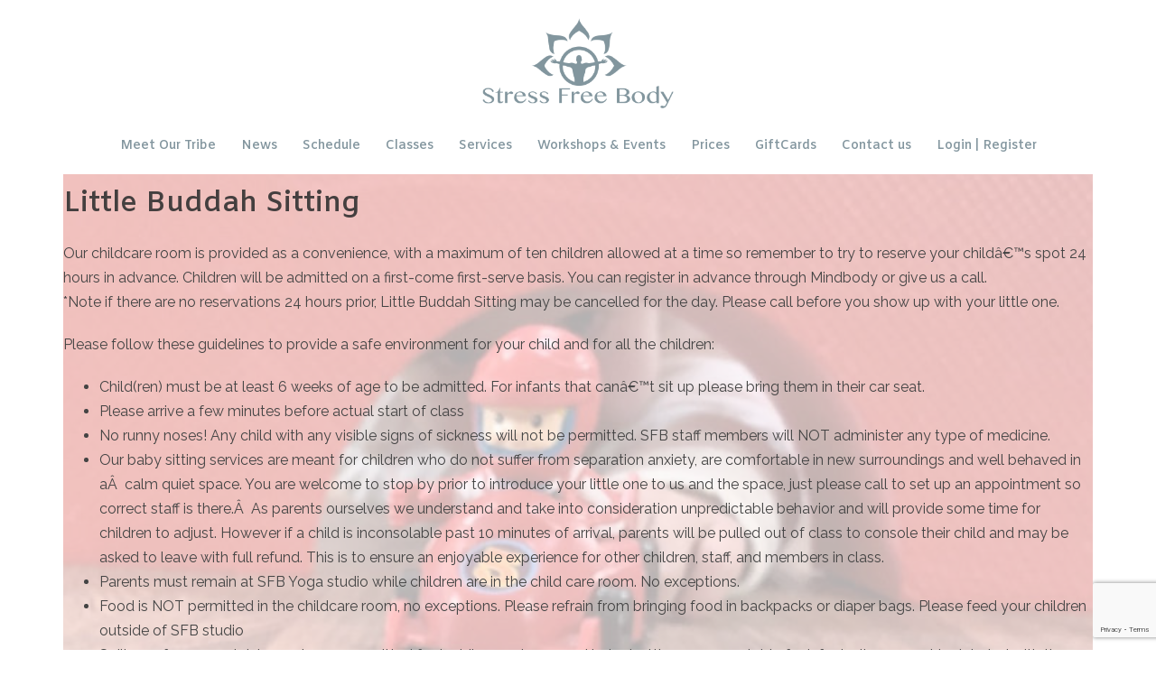

--- FILE ---
content_type: text/html; charset=UTF-8
request_url: https://www.stressfreebody.com/little-buddah-sitting/
body_size: 15322
content:
<!DOCTYPE html>
<html lang="en-US">
<head>
<meta charset="UTF-8">
<meta name="viewport" content="width=device-width, initial-scale=1">
<link rel="profile" href="http://gmpg.org/xfn/11">
<link rel="pingback" href="https://www.stressfreebody.com/xmlrpc.php">

<meta name='robots' content='index, follow, max-image-preview:large, max-snippet:-1, max-video-preview:-1' />

	<!-- This site is optimized with the Yoast SEO plugin v26.5 - https://yoast.com/wordpress/plugins/seo/ -->
	<title>Little Buddah Sitting - Stress Free Body</title>
	<meta name="description" content="Little Buddah Sitting is for Mama, Papa, Caregivers to take a yoga break while your little Buddha hangs out for some mindful play!" />
	<link rel="canonical" href="https://www.stressfreebody.com/little-buddah-sitting/" />
	<meta property="og:locale" content="en_US" />
	<meta property="og:type" content="article" />
	<meta property="og:title" content="Little Buddah Sitting - Stress Free Body" />
	<meta property="og:description" content="Little Buddah Sitting is for Mama, Papa, Caregivers to take a yoga break while your little Buddha hangs out for some mindful play!" />
	<meta property="og:url" content="https://www.stressfreebody.com/little-buddah-sitting/" />
	<meta property="og:site_name" content="Stress Free Body" />
	<meta property="article:publisher" content="https://www.facebook.com/StressFreeBody/" />
	<meta property="article:modified_time" content="2019-09-14T00:48:56+00:00" />
	<meta name="twitter:card" content="summary_large_image" />
	<meta name="twitter:site" content="@stressfreebody" />
	<meta name="twitter:label1" content="Est. reading time" />
	<meta name="twitter:data1" content="3 minutes" />
	<script type="application/ld+json" class="yoast-schema-graph">{"@context":"https://schema.org","@graph":[{"@type":"WebPage","@id":"https://www.stressfreebody.com/little-buddah-sitting/","url":"https://www.stressfreebody.com/little-buddah-sitting/","name":"Little Buddah Sitting - Stress Free Body","isPartOf":{"@id":"https://www.stressfreebody.com/#website"},"datePublished":"2018-12-06T21:40:53+00:00","dateModified":"2019-09-14T00:48:56+00:00","description":"Little Buddah Sitting is for Mama, Papa, Caregivers to take a yoga break while your little Buddha hangs out for some mindful play!","breadcrumb":{"@id":"https://www.stressfreebody.com/little-buddah-sitting/#breadcrumb"},"inLanguage":"en-US","potentialAction":[{"@type":"ReadAction","target":["https://www.stressfreebody.com/little-buddah-sitting/"]}]},{"@type":"BreadcrumbList","@id":"https://www.stressfreebody.com/little-buddah-sitting/#breadcrumb","itemListElement":[{"@type":"ListItem","position":1,"name":"Home","item":"https://www.stressfreebody.com/"},{"@type":"ListItem","position":2,"name":"Little Buddah Sitting"}]},{"@type":"WebSite","@id":"https://www.stressfreebody.com/#website","url":"https://www.stressfreebody.com/","name":"Stress Free Body","description":"Yoga and Wellness in Keyport NJ","potentialAction":[{"@type":"SearchAction","target":{"@type":"EntryPoint","urlTemplate":"https://www.stressfreebody.com/?s={search_term_string}"},"query-input":{"@type":"PropertyValueSpecification","valueRequired":true,"valueName":"search_term_string"}}],"inLanguage":"en-US"}]}</script>
	<!-- / Yoast SEO plugin. -->


<link rel='dns-prefetch' href='//www.googletagmanager.com' />
<link rel='dns-prefetch' href='//fonts.googleapis.com' />
<link rel="alternate" type="application/rss+xml" title="Stress Free Body &raquo; Feed" href="https://www.stressfreebody.com/feed/" />
<link rel="alternate" type="application/rss+xml" title="Stress Free Body &raquo; Comments Feed" href="https://www.stressfreebody.com/comments/feed/" />
<link rel="alternate" title="oEmbed (JSON)" type="application/json+oembed" href="https://www.stressfreebody.com/wp-json/oembed/1.0/embed?url=https%3A%2F%2Fwww.stressfreebody.com%2Flittle-buddah-sitting%2F" />
<link rel="alternate" title="oEmbed (XML)" type="text/xml+oembed" href="https://www.stressfreebody.com/wp-json/oembed/1.0/embed?url=https%3A%2F%2Fwww.stressfreebody.com%2Flittle-buddah-sitting%2F&#038;format=xml" />
		<style>
			.lazyload,
			.lazyloading {
				max-width: 100%;
			}
		</style>
		<style id='wp-img-auto-sizes-contain-inline-css' type='text/css'>
img:is([sizes=auto i],[sizes^="auto," i]){contain-intrinsic-size:3000px 1500px}
/*# sourceURL=wp-img-auto-sizes-contain-inline-css */
</style>
<link rel='stylesheet' id='sydney-bootstrap-css' href='https://www.stressfreebody.com/wp-content/themes/sydney/css/bootstrap/bootstrap.min.css?ver=1' type='text/css' media='all' />
<style id='wp-emoji-styles-inline-css' type='text/css'>

	img.wp-smiley, img.emoji {
		display: inline !important;
		border: none !important;
		box-shadow: none !important;
		height: 1em !important;
		width: 1em !important;
		margin: 0 0.07em !important;
		vertical-align: -0.1em !important;
		background: none !important;
		padding: 0 !important;
	}
/*# sourceURL=wp-emoji-styles-inline-css */
</style>
<style id='wp-block-library-inline-css' type='text/css'>
:root{--wp-block-synced-color:#7a00df;--wp-block-synced-color--rgb:122,0,223;--wp-bound-block-color:var(--wp-block-synced-color);--wp-editor-canvas-background:#ddd;--wp-admin-theme-color:#007cba;--wp-admin-theme-color--rgb:0,124,186;--wp-admin-theme-color-darker-10:#006ba1;--wp-admin-theme-color-darker-10--rgb:0,107,160.5;--wp-admin-theme-color-darker-20:#005a87;--wp-admin-theme-color-darker-20--rgb:0,90,135;--wp-admin-border-width-focus:2px}@media (min-resolution:192dpi){:root{--wp-admin-border-width-focus:1.5px}}.wp-element-button{cursor:pointer}:root .has-very-light-gray-background-color{background-color:#eee}:root .has-very-dark-gray-background-color{background-color:#313131}:root .has-very-light-gray-color{color:#eee}:root .has-very-dark-gray-color{color:#313131}:root .has-vivid-green-cyan-to-vivid-cyan-blue-gradient-background{background:linear-gradient(135deg,#00d084,#0693e3)}:root .has-purple-crush-gradient-background{background:linear-gradient(135deg,#34e2e4,#4721fb 50%,#ab1dfe)}:root .has-hazy-dawn-gradient-background{background:linear-gradient(135deg,#faaca8,#dad0ec)}:root .has-subdued-olive-gradient-background{background:linear-gradient(135deg,#fafae1,#67a671)}:root .has-atomic-cream-gradient-background{background:linear-gradient(135deg,#fdd79a,#004a59)}:root .has-nightshade-gradient-background{background:linear-gradient(135deg,#330968,#31cdcf)}:root .has-midnight-gradient-background{background:linear-gradient(135deg,#020381,#2874fc)}:root{--wp--preset--font-size--normal:16px;--wp--preset--font-size--huge:42px}.has-regular-font-size{font-size:1em}.has-larger-font-size{font-size:2.625em}.has-normal-font-size{font-size:var(--wp--preset--font-size--normal)}.has-huge-font-size{font-size:var(--wp--preset--font-size--huge)}.has-text-align-center{text-align:center}.has-text-align-left{text-align:left}.has-text-align-right{text-align:right}.has-fit-text{white-space:nowrap!important}#end-resizable-editor-section{display:none}.aligncenter{clear:both}.items-justified-left{justify-content:flex-start}.items-justified-center{justify-content:center}.items-justified-right{justify-content:flex-end}.items-justified-space-between{justify-content:space-between}.screen-reader-text{border:0;clip-path:inset(50%);height:1px;margin:-1px;overflow:hidden;padding:0;position:absolute;width:1px;word-wrap:normal!important}.screen-reader-text:focus{background-color:#ddd;clip-path:none;color:#444;display:block;font-size:1em;height:auto;left:5px;line-height:normal;padding:15px 23px 14px;text-decoration:none;top:5px;width:auto;z-index:100000}html :where(.has-border-color){border-style:solid}html :where([style*=border-top-color]){border-top-style:solid}html :where([style*=border-right-color]){border-right-style:solid}html :where([style*=border-bottom-color]){border-bottom-style:solid}html :where([style*=border-left-color]){border-left-style:solid}html :where([style*=border-width]){border-style:solid}html :where([style*=border-top-width]){border-top-style:solid}html :where([style*=border-right-width]){border-right-style:solid}html :where([style*=border-bottom-width]){border-bottom-style:solid}html :where([style*=border-left-width]){border-left-style:solid}html :where(img[class*=wp-image-]){height:auto;max-width:100%}:where(figure){margin:0 0 1em}html :where(.is-position-sticky){--wp-admin--admin-bar--position-offset:var(--wp-admin--admin-bar--height,0px)}@media screen and (max-width:600px){html :where(.is-position-sticky){--wp-admin--admin-bar--position-offset:0px}}

/*# sourceURL=wp-block-library-inline-css */
</style><style id='global-styles-inline-css' type='text/css'>
:root{--wp--preset--aspect-ratio--square: 1;--wp--preset--aspect-ratio--4-3: 4/3;--wp--preset--aspect-ratio--3-4: 3/4;--wp--preset--aspect-ratio--3-2: 3/2;--wp--preset--aspect-ratio--2-3: 2/3;--wp--preset--aspect-ratio--16-9: 16/9;--wp--preset--aspect-ratio--9-16: 9/16;--wp--preset--color--black: #000000;--wp--preset--color--cyan-bluish-gray: #abb8c3;--wp--preset--color--white: #ffffff;--wp--preset--color--pale-pink: #f78da7;--wp--preset--color--vivid-red: #cf2e2e;--wp--preset--color--luminous-vivid-orange: #ff6900;--wp--preset--color--luminous-vivid-amber: #fcb900;--wp--preset--color--light-green-cyan: #7bdcb5;--wp--preset--color--vivid-green-cyan: #00d084;--wp--preset--color--pale-cyan-blue: #8ed1fc;--wp--preset--color--vivid-cyan-blue: #0693e3;--wp--preset--color--vivid-purple: #9b51e0;--wp--preset--gradient--vivid-cyan-blue-to-vivid-purple: linear-gradient(135deg,rgb(6,147,227) 0%,rgb(155,81,224) 100%);--wp--preset--gradient--light-green-cyan-to-vivid-green-cyan: linear-gradient(135deg,rgb(122,220,180) 0%,rgb(0,208,130) 100%);--wp--preset--gradient--luminous-vivid-amber-to-luminous-vivid-orange: linear-gradient(135deg,rgb(252,185,0) 0%,rgb(255,105,0) 100%);--wp--preset--gradient--luminous-vivid-orange-to-vivid-red: linear-gradient(135deg,rgb(255,105,0) 0%,rgb(207,46,46) 100%);--wp--preset--gradient--very-light-gray-to-cyan-bluish-gray: linear-gradient(135deg,rgb(238,238,238) 0%,rgb(169,184,195) 100%);--wp--preset--gradient--cool-to-warm-spectrum: linear-gradient(135deg,rgb(74,234,220) 0%,rgb(151,120,209) 20%,rgb(207,42,186) 40%,rgb(238,44,130) 60%,rgb(251,105,98) 80%,rgb(254,248,76) 100%);--wp--preset--gradient--blush-light-purple: linear-gradient(135deg,rgb(255,206,236) 0%,rgb(152,150,240) 100%);--wp--preset--gradient--blush-bordeaux: linear-gradient(135deg,rgb(254,205,165) 0%,rgb(254,45,45) 50%,rgb(107,0,62) 100%);--wp--preset--gradient--luminous-dusk: linear-gradient(135deg,rgb(255,203,112) 0%,rgb(199,81,192) 50%,rgb(65,88,208) 100%);--wp--preset--gradient--pale-ocean: linear-gradient(135deg,rgb(255,245,203) 0%,rgb(182,227,212) 50%,rgb(51,167,181) 100%);--wp--preset--gradient--electric-grass: linear-gradient(135deg,rgb(202,248,128) 0%,rgb(113,206,126) 100%);--wp--preset--gradient--midnight: linear-gradient(135deg,rgb(2,3,129) 0%,rgb(40,116,252) 100%);--wp--preset--font-size--small: 13px;--wp--preset--font-size--medium: 20px;--wp--preset--font-size--large: 36px;--wp--preset--font-size--x-large: 42px;--wp--preset--spacing--20: 0.44rem;--wp--preset--spacing--30: 0.67rem;--wp--preset--spacing--40: 1rem;--wp--preset--spacing--50: 1.5rem;--wp--preset--spacing--60: 2.25rem;--wp--preset--spacing--70: 3.38rem;--wp--preset--spacing--80: 5.06rem;--wp--preset--shadow--natural: 6px 6px 9px rgba(0, 0, 0, 0.2);--wp--preset--shadow--deep: 12px 12px 50px rgba(0, 0, 0, 0.4);--wp--preset--shadow--sharp: 6px 6px 0px rgba(0, 0, 0, 0.2);--wp--preset--shadow--outlined: 6px 6px 0px -3px rgb(255, 255, 255), 6px 6px rgb(0, 0, 0);--wp--preset--shadow--crisp: 6px 6px 0px rgb(0, 0, 0);}:where(.is-layout-flex){gap: 0.5em;}:where(.is-layout-grid){gap: 0.5em;}body .is-layout-flex{display: flex;}.is-layout-flex{flex-wrap: wrap;align-items: center;}.is-layout-flex > :is(*, div){margin: 0;}body .is-layout-grid{display: grid;}.is-layout-grid > :is(*, div){margin: 0;}:where(.wp-block-columns.is-layout-flex){gap: 2em;}:where(.wp-block-columns.is-layout-grid){gap: 2em;}:where(.wp-block-post-template.is-layout-flex){gap: 1.25em;}:where(.wp-block-post-template.is-layout-grid){gap: 1.25em;}.has-black-color{color: var(--wp--preset--color--black) !important;}.has-cyan-bluish-gray-color{color: var(--wp--preset--color--cyan-bluish-gray) !important;}.has-white-color{color: var(--wp--preset--color--white) !important;}.has-pale-pink-color{color: var(--wp--preset--color--pale-pink) !important;}.has-vivid-red-color{color: var(--wp--preset--color--vivid-red) !important;}.has-luminous-vivid-orange-color{color: var(--wp--preset--color--luminous-vivid-orange) !important;}.has-luminous-vivid-amber-color{color: var(--wp--preset--color--luminous-vivid-amber) !important;}.has-light-green-cyan-color{color: var(--wp--preset--color--light-green-cyan) !important;}.has-vivid-green-cyan-color{color: var(--wp--preset--color--vivid-green-cyan) !important;}.has-pale-cyan-blue-color{color: var(--wp--preset--color--pale-cyan-blue) !important;}.has-vivid-cyan-blue-color{color: var(--wp--preset--color--vivid-cyan-blue) !important;}.has-vivid-purple-color{color: var(--wp--preset--color--vivid-purple) !important;}.has-black-background-color{background-color: var(--wp--preset--color--black) !important;}.has-cyan-bluish-gray-background-color{background-color: var(--wp--preset--color--cyan-bluish-gray) !important;}.has-white-background-color{background-color: var(--wp--preset--color--white) !important;}.has-pale-pink-background-color{background-color: var(--wp--preset--color--pale-pink) !important;}.has-vivid-red-background-color{background-color: var(--wp--preset--color--vivid-red) !important;}.has-luminous-vivid-orange-background-color{background-color: var(--wp--preset--color--luminous-vivid-orange) !important;}.has-luminous-vivid-amber-background-color{background-color: var(--wp--preset--color--luminous-vivid-amber) !important;}.has-light-green-cyan-background-color{background-color: var(--wp--preset--color--light-green-cyan) !important;}.has-vivid-green-cyan-background-color{background-color: var(--wp--preset--color--vivid-green-cyan) !important;}.has-pale-cyan-blue-background-color{background-color: var(--wp--preset--color--pale-cyan-blue) !important;}.has-vivid-cyan-blue-background-color{background-color: var(--wp--preset--color--vivid-cyan-blue) !important;}.has-vivid-purple-background-color{background-color: var(--wp--preset--color--vivid-purple) !important;}.has-black-border-color{border-color: var(--wp--preset--color--black) !important;}.has-cyan-bluish-gray-border-color{border-color: var(--wp--preset--color--cyan-bluish-gray) !important;}.has-white-border-color{border-color: var(--wp--preset--color--white) !important;}.has-pale-pink-border-color{border-color: var(--wp--preset--color--pale-pink) !important;}.has-vivid-red-border-color{border-color: var(--wp--preset--color--vivid-red) !important;}.has-luminous-vivid-orange-border-color{border-color: var(--wp--preset--color--luminous-vivid-orange) !important;}.has-luminous-vivid-amber-border-color{border-color: var(--wp--preset--color--luminous-vivid-amber) !important;}.has-light-green-cyan-border-color{border-color: var(--wp--preset--color--light-green-cyan) !important;}.has-vivid-green-cyan-border-color{border-color: var(--wp--preset--color--vivid-green-cyan) !important;}.has-pale-cyan-blue-border-color{border-color: var(--wp--preset--color--pale-cyan-blue) !important;}.has-vivid-cyan-blue-border-color{border-color: var(--wp--preset--color--vivid-cyan-blue) !important;}.has-vivid-purple-border-color{border-color: var(--wp--preset--color--vivid-purple) !important;}.has-vivid-cyan-blue-to-vivid-purple-gradient-background{background: var(--wp--preset--gradient--vivid-cyan-blue-to-vivid-purple) !important;}.has-light-green-cyan-to-vivid-green-cyan-gradient-background{background: var(--wp--preset--gradient--light-green-cyan-to-vivid-green-cyan) !important;}.has-luminous-vivid-amber-to-luminous-vivid-orange-gradient-background{background: var(--wp--preset--gradient--luminous-vivid-amber-to-luminous-vivid-orange) !important;}.has-luminous-vivid-orange-to-vivid-red-gradient-background{background: var(--wp--preset--gradient--luminous-vivid-orange-to-vivid-red) !important;}.has-very-light-gray-to-cyan-bluish-gray-gradient-background{background: var(--wp--preset--gradient--very-light-gray-to-cyan-bluish-gray) !important;}.has-cool-to-warm-spectrum-gradient-background{background: var(--wp--preset--gradient--cool-to-warm-spectrum) !important;}.has-blush-light-purple-gradient-background{background: var(--wp--preset--gradient--blush-light-purple) !important;}.has-blush-bordeaux-gradient-background{background: var(--wp--preset--gradient--blush-bordeaux) !important;}.has-luminous-dusk-gradient-background{background: var(--wp--preset--gradient--luminous-dusk) !important;}.has-pale-ocean-gradient-background{background: var(--wp--preset--gradient--pale-ocean) !important;}.has-electric-grass-gradient-background{background: var(--wp--preset--gradient--electric-grass) !important;}.has-midnight-gradient-background{background: var(--wp--preset--gradient--midnight) !important;}.has-small-font-size{font-size: var(--wp--preset--font-size--small) !important;}.has-medium-font-size{font-size: var(--wp--preset--font-size--medium) !important;}.has-large-font-size{font-size: var(--wp--preset--font-size--large) !important;}.has-x-large-font-size{font-size: var(--wp--preset--font-size--x-large) !important;}
/*# sourceURL=global-styles-inline-css */
</style>

<style id='classic-theme-styles-inline-css' type='text/css'>
/*! This file is auto-generated */
.wp-block-button__link{color:#fff;background-color:#32373c;border-radius:9999px;box-shadow:none;text-decoration:none;padding:calc(.667em + 2px) calc(1.333em + 2px);font-size:1.125em}.wp-block-file__button{background:#32373c;color:#fff;text-decoration:none}
/*# sourceURL=/wp-includes/css/classic-themes.min.css */
</style>
<link rel='stylesheet' id='wp-components-css' href='https://www.stressfreebody.com/wp-includes/css/dist/components/style.min.css?ver=6.9' type='text/css' media='all' />
<link rel='stylesheet' id='wp-preferences-css' href='https://www.stressfreebody.com/wp-includes/css/dist/preferences/style.min.css?ver=6.9' type='text/css' media='all' />
<link rel='stylesheet' id='wp-block-editor-css' href='https://www.stressfreebody.com/wp-includes/css/dist/block-editor/style.min.css?ver=6.9' type='text/css' media='all' />
<link rel='stylesheet' id='popup-maker-block-library-style-css' href='https://www.stressfreebody.com/wp-content/plugins/popup-maker/dist/packages/block-library-style.css?ver=dbea705cfafe089d65f1' type='text/css' media='all' />
<link rel='stylesheet' id='contact-form-7-css' href='https://www.stressfreebody.com/wp-content/plugins/contact-form-7/includes/css/styles.css?ver=6.1.4' type='text/css' media='all' />
<link rel='stylesheet' id='sydney-google-fonts-css' href='https://fonts.googleapis.com/css?family=Raleway%3A400%2C600%7CAmiko%3A600&#038;subset=latin&#038;display=swap' type='text/css' media='all' />
<link rel='stylesheet' id='sydney-style-css' href='https://www.stressfreebody.com/wp-content/themes/sydney/style.css?ver=20210120' type='text/css' media='all' />
<style id='sydney-style-inline-css' type='text/css'>
.site-header { background-color:rgba(255,255,255,0.9);}
body, #mainnav ul ul a { font-family:Raleway;}
h1, h2, h3, h4, h5, h6, #mainnav ul li a, .portfolio-info, .roll-testimonials .name, .roll-team .team-content .name, .roll-team .team-item .team-pop .name, .roll-tabs .menu-tab li a, .roll-testimonials .name, .roll-project .project-filter li a, .roll-button, .roll-counter .name-count, .roll-counter .numb-count button, input[type="button"], input[type="reset"], input[type="submit"] { font-family:Amiko;}
.site-title { font-size:32px; }
.site-description { font-size:16px; }
#mainnav ul li a { font-size:14px; }
h1 { font-size:52px; }
h2 { font-size:42px; }
h3 { font-size:32px; }
h4 { font-size:25px; }
h5 { font-size:20px; }
h6 { font-size:18px; }
body { font-size:16px; }
.single .hentry .title-post { font-size:36px; }
.header-image { background-size:cover;}
.header-image { height:300px; }
.site-header.fixed { position: absolute;}
.header-wrap .col-md-4, .header-wrap .col-md-8 { width: 100%; text-align: center;}
#mainnav { float: none;}
#mainnav li { float: none; display: inline-block;}
#mainnav ul ul li { display: block; text-align: left; float:left;}
.site-logo, .header-wrap .col-md-4 { margin-bottom: 15px; }
.btn-menu { margin: 0 auto; float: none; }
.header-wrap .container > .row { display: block; }
.llms-student-dashboard .llms-button-secondary:hover,.llms-button-action:hover,.read-more-gt,.widget-area .widget_fp_social a,#mainnav ul li a:hover, .sydney_contact_info_widget span, .roll-team .team-content .name,.roll-team .team-item .team-pop .team-social li:hover a,.roll-infomation li.address:before,.roll-infomation li.phone:before,.roll-infomation li.email:before,.roll-testimonials .name,.roll-button.border,.roll-button:hover,.roll-icon-list .icon i,.roll-icon-list .content h3 a:hover,.roll-icon-box.white .content h3 a,.roll-icon-box .icon i,.roll-icon-box .content h3 a:hover,.switcher-container .switcher-icon a:focus,.go-top:hover,.hentry .meta-post a:hover,#mainnav > ul > li > a.active, #mainnav > ul > li > a:hover, button:hover, input[type="button"]:hover, input[type="reset"]:hover, input[type="submit"]:hover, .text-color, .social-menu-widget a, .social-menu-widget a:hover, .archive .team-social li a, a, h1 a, h2 a, h3 a, h4 a, h5 a, h6 a,.classic-alt .meta-post a,.single .hentry .meta-post a, .content-area.modern .hentry .meta-post span:before, .content-area.modern .post-cat { color:#82959e}
.llms-student-dashboard .llms-button-secondary,.llms-button-action,.reply,.woocommerce #respond input#submit,.woocommerce a.button,.woocommerce button.button,.woocommerce input.button,.project-filter li a.active, .project-filter li a:hover,.preloader .pre-bounce1, .preloader .pre-bounce2,.roll-team .team-item .team-pop,.roll-progress .progress-animate,.roll-socials li a:hover,.roll-project .project-item .project-pop,.roll-project .project-filter li.active,.roll-project .project-filter li:hover,.roll-button.light:hover,.roll-button.border:hover,.roll-button,.roll-icon-box.white .icon,.owl-theme .owl-controls .owl-page.active span,.owl-theme .owl-controls.clickable .owl-page:hover span,.go-top,.bottom .socials li:hover a,.sidebar .widget:before,.blog-pagination ul li.active,.blog-pagination ul li:hover a,.content-area .hentry:after,.text-slider .maintitle:after,.error-wrap #search-submit:hover,#mainnav .sub-menu li:hover > a,#mainnav ul li ul:after, button, input[type="button"], input[type="reset"], input[type="submit"], .panel-grid-cell .widget-title:after { background-color:#82959e}
.llms-student-dashboard .llms-button-secondary,.llms-student-dashboard .llms-button-secondary:hover,.llms-button-action,.llms-button-action:hover,.roll-socials li a:hover,.roll-socials li a,.roll-button.light:hover,.roll-button.border,.roll-button,.roll-icon-list .icon,.roll-icon-box .icon,.owl-theme .owl-controls .owl-page span,.comment .comment-detail,.widget-tags .tag-list a:hover,.blog-pagination ul li,.hentry blockquote,.error-wrap #search-submit:hover,textarea:focus,input[type="text"]:focus,input[type="password"]:focus,input[type="datetime"]:focus,input[type="datetime-local"]:focus,input[type="date"]:focus,input[type="month"]:focus,input[type="time"]:focus,input[type="week"]:focus,input[type="number"]:focus,input[type="email"]:focus,input[type="url"]:focus,input[type="search"]:focus,input[type="tel"]:focus,input[type="color"]:focus, button, input[type="button"], input[type="reset"], input[type="submit"], .archive .team-social li a { border-color:#82959e}
.go-top:hover svg,.sydney_contact_info_widget span { fill:#82959e;}
.site-header.float-header { background-color:rgba(255,255,255,0.9);}
@media only screen and (max-width: 1024px) { .site-header { background-color:#ffffff;}}
.site-title a, .site-title a:hover { color:#ffffff}
.site-description { color:#ffffff}
#mainnav ul li a, #mainnav ul li::before { color:#82959e}
#mainnav .sub-menu li a { color:#82959e}
#mainnav .sub-menu li a { background:#ffffff}
.text-slider .maintitle, .text-slider .subtitle { color:#ffffff}
body { color:#444444}
#secondary { background-color:#ffffff}
#secondary, #secondary a { color:#82959e}
.footer-widgets { background-color:#252525}
#sidebar-footer,#sidebar-footer a,.footer-widgets .widget-title { color:#ffffff}
.btn-menu .sydney-svg-icon { fill:#82959e}
#mainnav ul li a:hover { color:#9e8b82}
.site-footer { background-color:#1c1c1c}
.site-footer,.site-footer a { color:#000000}
.overlay { background-color:#9e8b82}
.page-wrap { padding-top:83px;}
.page-wrap { padding-bottom:100px;}
@media only screen and (max-width: 1025px) {		
			.mobile-slide {
				display: block;
			}
			.slide-item {
				background-image: none !important;
			}
			.header-slider {
			}
			.slide-item {
				height: auto !important;
			}
			.slide-inner {
				min-height: initial;
			} 
		}
@media only screen and (max-width: 780px) { 
    	h1 { font-size: 32px;}
		h2 { font-size: 28px;}
		h3 { font-size: 22px;}
		h4 { font-size: 18px;}
		h5 { font-size: 16px;}
		h6 { font-size: 14px;}
	}

/*# sourceURL=sydney-style-inline-css */
</style>
<link rel='stylesheet' id='sydney-font-awesome-css' href='https://www.stressfreebody.com/wp-content/themes/sydney/fonts/font-awesome.min.css?ver=6.9' type='text/css' media='all' />
<script type="text/javascript" src="https://www.stressfreebody.com/wp-includes/js/jquery/jquery.min.js?ver=3.7.1" id="jquery-core-js"></script>
<script type="text/javascript" src="https://www.stressfreebody.com/wp-includes/js/jquery/jquery-migrate.min.js?ver=3.4.1" id="jquery-migrate-js"></script>

<!-- Google tag (gtag.js) snippet added by Site Kit -->
<!-- Google Analytics snippet added by Site Kit -->
<script type="text/javascript" src="https://www.googletagmanager.com/gtag/js?id=GT-WKPJFD8" id="google_gtagjs-js" async></script>
<script type="text/javascript" id="google_gtagjs-js-after">
/* <![CDATA[ */
window.dataLayer = window.dataLayer || [];function gtag(){dataLayer.push(arguments);}
gtag("set","linker",{"domains":["www.stressfreebody.com"]});
gtag("js", new Date());
gtag("set", "developer_id.dZTNiMT", true);
gtag("config", "GT-WKPJFD8");
//# sourceURL=google_gtagjs-js-after
/* ]]> */
</script>
<link rel="https://api.w.org/" href="https://www.stressfreebody.com/wp-json/" /><link rel="alternate" title="JSON" type="application/json" href="https://www.stressfreebody.com/wp-json/wp/v2/pages/1380" /><link rel="EditURI" type="application/rsd+xml" title="RSD" href="https://www.stressfreebody.com/xmlrpc.php?rsd" />
<meta name="generator" content="WordPress 6.9" />
<link rel='shortlink' href='https://www.stressfreebody.com/?p=1380' />
<meta name="generator" content="Site Kit by Google 1.167.0" />			<style>
				.sydney-svg-icon {
					display: inline-block;
					width: 16px;
					height: 16px;
					vertical-align: middle;
					line-height: 1;
				}
				.team-item .team-social li .sydney-svg-icon {
					width: 14px;
				}
				.roll-team:not(.style1) .team-item .team-social li .sydney-svg-icon {
					fill: #fff;
				}
				.team-item .team-social li:hover .sydney-svg-icon {
					fill: #000;
				}
				.team_hover_edits .team-social li a .sydney-svg-icon {
					fill: #000;
				}
				.team_hover_edits .team-social li:hover a .sydney-svg-icon {
					fill: #fff;
				}	
				.single-sydney-projects .entry-thumb {
					text-align: left;
				}	

			</style>
				<script>
			document.documentElement.className = document.documentElement.className.replace('no-js', 'js');
		</script>
				<style>
			.no-js img.lazyload {
				display: none;
			}

			figure.wp-block-image img.lazyloading {
				min-width: 150px;
			}

			.lazyload,
			.lazyloading {
				--smush-placeholder-width: 100px;
				--smush-placeholder-aspect-ratio: 1/1;
				width: var(--smush-image-width, var(--smush-placeholder-width)) !important;
				aspect-ratio: var(--smush-image-aspect-ratio, var(--smush-placeholder-aspect-ratio)) !important;
			}

						.lazyload, .lazyloading {
				opacity: 0;
			}

			.lazyloaded {
				opacity: 1;
				transition: opacity 400ms;
				transition-delay: 0ms;
			}

					</style>
		
<!-- Google AdSense meta tags added by Site Kit -->
<meta name="google-adsense-platform-account" content="ca-host-pub-2644536267352236">
<meta name="google-adsense-platform-domain" content="sitekit.withgoogle.com">
<!-- End Google AdSense meta tags added by Site Kit -->
<!-- Custom CSS -->
<style>
#site-info {display:none}
.hentry .meta-post {
  display: none;
}
.entry-title {
display: none;
}
</style>
<!-- Generated by https://wordpress.org/plugins/theme-junkie-custom-css/ -->
<link rel="icon" href="https://www.stressfreebody.com/wp-content/uploads/2017/11/cropped-SFB-icon-32x32.png" sizes="32x32" />
<link rel="icon" href="https://www.stressfreebody.com/wp-content/uploads/2017/11/cropped-SFB-icon-192x192.png" sizes="192x192" />
<link rel="apple-touch-icon" href="https://www.stressfreebody.com/wp-content/uploads/2017/11/cropped-SFB-icon-180x180.png" />
<meta name="msapplication-TileImage" content="https://www.stressfreebody.com/wp-content/uploads/2017/11/cropped-SFB-icon-270x270.png" />
		<style type="text/css" id="wp-custom-css">
			article.page > header.entry-header {
    display: none;
}
.sydney_contact_info_widget .fa{
  font-size: 20px;
}
.hentry .meta-post {
  display: none;
}
.posted-on {
  display: none;
}
		</style>
		<link rel='stylesheet' id='siteorigin-panels-front-css' href='https://www.stressfreebody.com/wp-content/plugins/siteorigin-panels/css/front-flex.min.css?ver=2.33.4' type='text/css' media='all' />
</head>

<body class="wp-singular page-template page-template-page-templates page-template-page_front-page page-template-page-templatespage_front-page-php page page-id-1380 wp-theme-sydney siteorigin-panels siteorigin-panels-before-js group-blog menu-centered" >

<span id="toptarget"></span>


	<div class="preloader">
	    <div class="spinner">
	        <div class="pre-bounce1"></div>
	        <div class="pre-bounce2"></div>
	    </div>
	</div>
	
<div id="page" class="hfeed site">
	<a class="skip-link screen-reader-text" href="#content">Skip to content</a>

	<div class="header-clone"></div>
	<header id="masthead" class="site-header" role="banner" >
		<div class="header-wrap">
            <div class="container">
                <div class="row">
					<div class="col-md-4 col-sm-8 col-xs-12">
											<a href="https://www.stressfreebody.com/" title="Stress Free Body"><img class="site-logo lazyload" data-src="http://www.stressfreebody.com/wp-content/uploads/2017/11/logo-full-transparent.png" alt="Stress Free Body" src="[data-uri]" /></a>
																</div>
					<div class="col-md-8 col-sm-4 col-xs-12">
						<div class="btn-menu" aria-expanded="false" ><i class="sydney-svg-icon"><svg xmlns="http://www.w3.org/2000/svg" viewBox="0 0 448 512"><path d="M16 132h416c8.837 0 16-7.163 16-16V76c0-8.837-7.163-16-16-16H16C7.163 60 0 67.163 0 76v40c0 8.837 7.163 16 16 16zm0 160h416c8.837 0 16-7.163 16-16v-40c0-8.837-7.163-16-16-16H16c-8.837 0-16 7.163-16 16v40c0 8.837 7.163 16 16 16zm0 160h416c8.837 0 16-7.163 16-16v-40c0-8.837-7.163-16-16-16H16c-8.837 0-16 7.163-16 16v40c0 8.837 7.163 16 16 16z" /></svg></i></div>
						<nav id="mainnav" class="mainnav" role="navigation"  >
							<div class="menu-launch-container"><ul id="menu-launch" class="menu"><li id="menu-item-1011" class="menu-item menu-item-type-post_type menu-item-object-page menu-item-1011"><a href="https://www.stressfreebody.com/meet-our-tribe/">Meet Our Tribe</a></li>
<li id="menu-item-1008" class="menu-item menu-item-type-post_type menu-item-object-page menu-item-1008"><a href="https://www.stressfreebody.com/news/">News</a></li>
<li id="menu-item-1073" class="menu-item menu-item-type-post_type menu-item-object-page menu-item-1073"><a href="https://www.stressfreebody.com/yoga-schedule/">Schedule</a></li>
<li id="menu-item-6561" class="menu-item menu-item-type-post_type menu-item-object-page menu-item-6561"><a href="https://www.stressfreebody.com/classes/">Classes</a></li>
<li id="menu-item-10035" class="menu-item menu-item-type-custom menu-item-object-custom menu-item-has-children menu-item-10035"><a>Services</a>
<ul class="sub-menu">
	<li id="menu-item-7440" class="menu-item menu-item-type-post_type menu-item-object-page menu-item-7440"><a href="https://www.stressfreebody.com/massage/">Massage</a></li>
	<li id="menu-item-10034" class="menu-item menu-item-type-post_type menu-item-object-post menu-item-10034"><a href="https://www.stressfreebody.com/alice/">Allice&#8217;s Offerings</a></li>
</ul>
</li>
<li id="menu-item-1121" class="menu-item menu-item-type-post_type menu-item-object-page menu-item-1121"><a href="https://www.stressfreebody.com/events/">Workshops &#038; Events</a></li>
<li id="menu-item-6545" class="menu-item menu-item-type-post_type menu-item-object-page menu-item-6545"><a href="https://www.stressfreebody.com/rates/">Prices</a></li>
<li id="menu-item-7143" class="menu-item menu-item-type-post_type menu-item-object-page menu-item-7143"><a href="https://www.stressfreebody.com/giftcards/">GiftCards</a></li>
<li id="menu-item-954" class="menu-item menu-item-type-post_type menu-item-object-page menu-item-954"><a href="https://www.stressfreebody.com/contact-us/">Contact us</a></li>
<script src="https://widgets.healcode.com/javascripts/healcode.js" type="text/javascript"></script><li><script src="https://widgets.mindbodyonline.com/javascripts/healcode.js" type="text/javascript"></script><healcode-widget data-version="0.2" data-link-class="healcode-login-register-text-link" data-site-id="40411" data-mb-site-id="279598" data-type="account-link" data-inner-html="Login | Register"  /></li></ul></div>						</nav><!-- #site-navigation -->
					</div>
				</div>
			</div>
		</div>
	</header><!-- #masthead -->

	
	<div class="sydney-hero-area">
				<div class="header-image">
			<div class="overlay"></div>					</div>
		
			</div>

	
	<div id="content" class="page-wrap">
		<div class="container content-wrapper">
			<div class="row">	
	<div id="primary" class="fp-content-area">
		<main id="main" class="site-main" role="main">

			<div class="entry-content">
									<div id="pl-1380"  class="panel-layout" >
<div id="pg-1380-0"  class="panel-grid panel-has-style"  data-style="{&quot;padding&quot;:&quot;0px&quot;,&quot;bottom_margin&quot;:&quot;0px&quot;,&quot;row_stretch&quot;:&quot;full&quot;,&quot;cell_alignment&quot;:&quot;flex-start&quot;,&quot;align&quot;:&quot;&quot;,&quot;background_image&quot;:&quot;1516&quot;,&quot;background_image_fallback&quot;:false,&quot;overlay&quot;:&quot;&quot;,&quot;overlay_color&quot;:&quot;#ffffff&quot;}" >
<div class="siteorigin-panels-stretch panel-row-style panel-row-style-for-1380-0 lazyload" style="background-image:inherit;padding: 0px 0; " data-stretch-type="full" data-hasbg="hasbg" data-overlay="true" data-overlay-color="#ffffff"  data-bg-image="url(http://www.stressfreebody.com/wp-content/uploads/2018/12/littleBuddhaCare.sm_.jpg)">
<div id="pgc-1380-0-0"  class="panel-grid-cell"  data-weight="1" >
<div id="panel-1380-0-0-0" class="so-panel widget widget_siteorigin-panels-builder panel-first-child panel-last-child" data-index="0" data-style="{&quot;padding&quot;:&quot;0px 0px 0px 0px&quot;,&quot;background_image_attachment&quot;:false,&quot;background_display&quot;:&quot;tile&quot;,&quot;content_alignment&quot;:&quot;left&quot;,&quot;title_color&quot;:&quot;#443f3f&quot;,&quot;headings_color&quot;:&quot;#443f3f&quot;}" >
<div style="text-align: left;" data-title-color="#443f3f" data-headings-color="#443f3f" class="panel-widget-style panel-widget-style-for-1380-0-0-0" >
<div id="pl-w5d7c38f8789bc"  class="panel-layout" >
<div id="pg-w5d7c38f8789bc-0"  class="panel-grid panel-has-style"  data-style="{&quot;padding&quot;:&quot;5px&quot;,&quot;cell_alignment&quot;:&quot;flex-start&quot;,&quot;align&quot;:&quot;&quot;,&quot;background_image&quot;:false,&quot;overlay&quot;:&quot;&quot;,&quot;overlay_color&quot;:&quot;#ffffff&quot;}"  data-ratio="1"  data-ratio-direction="right" >
<div style="padding: 5px 0; " data-overlay="true" data-overlay-color="#ffffff" class="panel-row-style panel-row-style-for-w5d7c38f8789bc-0" >
<div id="pgc-w5d7c38f8789bc-0-0"  class="panel-grid-cell"  data-weight="1" >
<div id="panel-w5d7c38f8789bc-0-0-0" class="so-panel widget widget_sow-editor panel-first-child" data-index="0" data-style="{&quot;background_image_attachment&quot;:false,&quot;background_display&quot;:&quot;tile&quot;,&quot;content_alignment&quot;:&quot;left&quot;,&quot;title_color&quot;:&quot;#443f3f&quot;,&quot;headings_color&quot;:&quot;#443f3f&quot;}" >
<div style="text-align: left;" data-title-color="#443f3f" data-headings-color="#443f3f" class="panel-widget-style panel-widget-style-for-w5d7c38f8789bc-0-0-0" >
<div class="so-widget-sow-editor so-widget-sow-editor-base">
<div class="siteorigin-widget-tinymce textwidget">
<h3>Little Buddah Sitting</h3>
<p>Our childcare room is provided as a convenience, with a maximum of ten children allowed at a time so remember to try to reserve your childâ€™s spot 24 hours in advance. Children will be admitted on a first-come first-serve basis. You can register in advance through Mindbody or give us a call.<br />
*Note if there are no reservations 24 hours prior, Little Buddah Sitting may be cancelled for the day. Please call before you show up with your little one.</p>
<p>Please follow these guidelines to provide a safe environment for your child and for all the children:</p>
<ul>
<li>Child(ren) must be at least 6 weeks of age to be admitted. For infants that canâ€™t sit up please bring them in their car seat.</li>
<li>Please arrive a few minutes before actual start of class</li>
<li>No runny noses! Any child with any visible signs of sickness will not be permitted. SFB staff members will NOT administer any type of medicine.</li>
<li>Our baby sitting services are meant for children who do not suffer from separation anxiety, are comfortable in new surroundings and well behaved in aÂ  calm quiet space. You are welcome to stop by prior to introduce your little one to us and the space, just please call to set up an appointment so correct staff is there.Â  As parents ourselves we understand and take into consideration unpredictable behavior and will provide some time for children to adjust. However if a child is inconsolable past 10 minutes of arrival, parents will be pulled out of class to console their child and may be asked to leave with full refund. This is to ensure an enjoyable experience for other children, staff, and members in class.</li>
<li>Parents must remain at SFB Yoga studio while children are in the child care room. No exceptions.</li>
<li>Food is NOT permitted in the childcare room, no exceptions. Please refrain from bringing food in backpacks or diaper bags. Please feed your children outside of SFB studio</li>
<li>Spill proof cups containing water are permitted for toddlers and prepared baby bottles are acceptable for infants. Items must be labeled with the childâ€™s name.</li>
</ul>
<h4>POTTY TRAINING &amp; DIAPERING</h4>
<ul>
<li>If a child has a dirty diaper at the time of entering the childcare room, it is the responsibility of the parent to change the diaper before he /she takes class. Please kindly take dirty diapers home.</li>
<li>Please make sure all children use the bathroom before heading to the back. If your child is potty training please notify the staff.</li>
</ul>
<h4>DISCIPLINE</h4>
<p>Childcare staff will use only verbal reprimand for inappropriate behavior or language. Several warnings may result in the parent being called in. If child is unable to regain proper behavior, the child and parent will need to leave for remainder of the day. This is to ensure the safety and environment for the other children, members and staff.</p>
<h4>Personal Items</h4>
<p>SFB is not responsible for any lost or broken personal items. It is recommended to refrain from bringing in personal belongings. We do accommodate and have plenty of clean, fun toys to provide.</p>
<h4>Rates</h4>
<p>PRE-REGISTER THE DAY BEFORE FOR CHILD CARE! Available Monday and Wednesday for 9:30 Class.<br />
$7 NON-MEMBERS $5 for Members (all &#8220;members&#8221; are on a monthly auto pay) AN ADDITIONAL $2 FOR SIBLINGS</p>
<h4>Acknowledgement &amp; Waiver</h4>
<p>An acknowledgement of having read and received the latest version of the Rules and Regulations and A Childcare Release Form must be signed prior to first visit and every year after.</p>
</div>
</div>
</div>
</div>
<div id="panel-w5d7c38f8789bc-0-0-1" class="so-panel widget widget_sow-editor panel-last-child" data-index="1" data-style="{&quot;padding&quot;:&quot;0px 0px 0px 0px&quot;,&quot;background_image_attachment&quot;:false,&quot;background_display&quot;:&quot;tile&quot;,&quot;content_alignment&quot;:&quot;left&quot;,&quot;title_color&quot;:&quot;#443f3f&quot;,&quot;headings_color&quot;:&quot;#443f3f&quot;}" >
<div style="text-align: left;" data-title-color="#443f3f" data-headings-color="#443f3f" class="panel-widget-style panel-widget-style-for-w5d7c38f8789bc-0-0-1" >
<div class="so-widget-sow-editor so-widget-sow-editor-base">
<div class="siteorigin-widget-tinymce textwidget">
	</div>
</div>
</div>
</div>
</div>
</div>
</div>
<div id="pg-w5d7c38f8789bc-1"  class="panel-grid panel-has-style"  data-style="{&quot;padding&quot;:&quot;5px&quot;,&quot;cell_alignment&quot;:&quot;flex-start&quot;,&quot;align&quot;:&quot;&quot;,&quot;background_image&quot;:false,&quot;overlay&quot;:&quot;&quot;,&quot;overlay_color&quot;:&quot;#000000&quot;}" >
<div style="padding: 5px 0; " data-overlay="true" data-overlay-color="#000000" class="panel-row-style panel-row-style-for-w5d7c38f8789bc-1" >
<div id="pgc-w5d7c38f8789bc-1-0"  class="panel-grid-cell panel-grid-cell-empty"  data-weight="1" ></div>
</div>
</div>
</div>
<style type="text/css" class="panels-style" data-panels-style-for-post="w5d7c38f8789bc">@import url(https://www.stressfreebody.com/wp-content/plugins/siteorigin-panels/css/front-flex.min.css); #pgc-w5d7c38f8789bc-0-0 , #pgc-w5d7c38f8789bc-1-0 { width:100%;width:calc(100% - ( 0 * 30px ) ) } #pl-w5d7c38f8789bc #panel-w5d7c38f8789bc-0-0-0 , #pl-w5d7c38f8789bc #panel-w5d7c38f8789bc-0-0-1 { } #pg-w5d7c38f8789bc-0 , #pl-w5d7c38f8789bc .so-panel , #pl-w5d7c38f8789bc .so-panel:last-child { margin-bottom:0px } #pg-w5d7c38f8789bc-0> .panel-row-style , #pg-w5d7c38f8789bc-1> .panel-row-style { padding:5px } #pg-w5d7c38f8789bc-0.panel-no-style, #pg-w5d7c38f8789bc-0.panel-has-style > .panel-row-style , #pg-w5d7c38f8789bc-1.panel-no-style, #pg-w5d7c38f8789bc-1.panel-has-style > .panel-row-style { -webkit-align-items:flex-start;align-items:flex-start } #panel-w5d7c38f8789bc-0-0-1> .panel-widget-style { padding:0px 0px 0px 0px } @media (max-width:780px){ #pg-w5d7c38f8789bc-0.panel-no-style, #pg-w5d7c38f8789bc-0.panel-has-style > .panel-row-style , #pg-w5d7c38f8789bc-1.panel-no-style, #pg-w5d7c38f8789bc-1.panel-has-style > .panel-row-style { -webkit-flex-direction:column;-ms-flex-direction:column;flex-direction:column } #pg-w5d7c38f8789bc-0 > .panel-grid-cell , #pg-w5d7c38f8789bc-0 > .panel-row-style > .panel-grid-cell , #pg-w5d7c38f8789bc-1 > .panel-grid-cell , #pg-w5d7c38f8789bc-1 > .panel-row-style > .panel-grid-cell { width:100%;margin-right:0 } #pl-w5d7c38f8789bc .panel-grid-cell { padding:0 } #pl-w5d7c38f8789bc .panel-grid .panel-grid-cell-empty { display:none } #pl-w5d7c38f8789bc .panel-grid .panel-grid-cell-mobile-last { margin-bottom:0px } } </style>
</div>
</div>
</div>
</div>
</div>
<div id="pg-1380-1"  class="panel-grid panel-has-style"  data-style="{&quot;padding&quot;:&quot;10px&quot;,&quot;background&quot;:&quot;#95829e&quot;,&quot;row_stretch&quot;:&quot;full&quot;,&quot;cell_alignment&quot;:&quot;flex-start&quot;,&quot;align&quot;:&quot;&quot;,&quot;overlay&quot;:&quot;&quot;,&quot;overlay_color&quot;:&quot;#000000&quot;}" >
<div class="siteorigin-panels-stretch panel-row-style panel-row-style-for-1380-1" style="padding: 10px 0; " data-stretch-type="full" data-overlay="true" data-overlay-color="#000000" >
<div id="pgc-1380-1-0"  class="panel-grid-cell panel-grid-cell-empty"  data-weight="1" ></div>
</div>
</div>
</div>
<style type="text/css" class="panels-style" data-panels-style-for-post="1380">@import url(https://www.stressfreebody.com/wp-content/plugins/siteorigin-panels/css/front-flex.min.css); #pgc-1380-0-0 , #pgc-1380-1-0 { width:100%;width:calc(100% - ( 0 * 30px ) ) } #pl-1380 #panel-1380-0-0-0 {  } #pg-1380-0 , #pl-1380 .so-panel , #pl-1380 .so-panel:last-child { margin-bottom:0px } #pg-1380-0> .panel-row-style { padding:0px } #pg-1380-0.panel-no-style, #pg-1380-0.panel-has-style > .panel-row-style , #pg-1380-1.panel-no-style, #pg-1380-1.panel-has-style > .panel-row-style { -webkit-align-items:flex-start;align-items:flex-start } #panel-1380-0-0-0> .panel-widget-style { padding:0px 0px 0px 0px } #pg-1380-1> .panel-row-style { background-color:#95829e;padding:10px } @media (max-width:780px){ #pg-1380-0.panel-no-style, #pg-1380-0.panel-has-style > .panel-row-style , #pg-1380-1.panel-no-style, #pg-1380-1.panel-has-style > .panel-row-style { -webkit-flex-direction:column;-ms-flex-direction:column;flex-direction:column } #pg-1380-0 > .panel-grid-cell , #pg-1380-0 > .panel-row-style > .panel-grid-cell , #pg-1380-1 > .panel-grid-cell , #pg-1380-1 > .panel-row-style > .panel-grid-cell { width:100%;margin-right:0 } #pl-1380 .panel-grid-cell { padding:0 } #pl-1380 .panel-grid .panel-grid-cell-empty { display:none } #pl-1380 .panel-grid .panel-grid-cell-mobile-last { margin-bottom:0px }  } </style>
							</div><!-- .entry-content -->

		</main><!-- #main -->
	</div><!-- #primary -->

			</div>
		</div>
	</div><!-- #content -->

	
			

	
	<div id="sidebar-footer" class="footer-widgets widget-area" role="complementary">
		<div class="container">
							<div class="sidebar-column col-md-12">
					<aside id="siteorigin-panels-builder-6" class="widget widget_siteorigin-panels-builder"><div id="pl-w640ea2ed58cb0"  class="panel-layout" ><div id="pg-w640ea2ed58cb0-0"  class="panel-grid panel-has-style" ><div style="padding: 0px 0; " data-overlay="true" data-overlay-color="#000000" class="panel-row-style panel-row-style-for-w640ea2ed58cb0-0" ><div id="pgc-w640ea2ed58cb0-0-0"  class="panel-grid-cell" ><div id="panel-w640ea2ed58cb0-0-0-0" class="so-panel widget widget_sydney_contact_info sydney_contact_info_widget panel-first-child panel-last-child" data-index="0" ><div style="text-align: center;" data-title-color="#443f3f" data-headings-color="#443f3f" class="panel-widget-style panel-widget-style-for-w640ea2ed58cb0-0-0-0" ><div class="contact-address"><span><i class="sydney-svg-icon"><svg xmlns="http://www.w3.org/2000/svg" viewBox="0 0 576 512"><path d="M280.37 148.26L96 300.11V464a16 16 0 0 0 16 16l112.06-.29a16 16 0 0 0 15.92-16V368a16 16 0 0 1 16-16h64a16 16 0 0 1 16 16v95.64a16 16 0 0 0 16 16.05L464 480a16 16 0 0 0 16-16V300L295.67 148.26a12.19 12.19 0 0 0-15.3 0zM571.6 251.47L488 182.56V44.05a12 12 0 0 0-12-12h-56a12 12 0 0 0-12 12v72.61L318.47 43a48 48 0 0 0-61 0L4.34 251.47a12 12 0 0 0-1.6 16.9l25.5 31A12 12 0 0 0 45.15 301l235.22-193.74a12.19 12.19 0 0 1 15.3 0L530.9 301a12 12 0 0 0 16.9-1.6l25.5-31a12 12 0 0 0-1.7-16.93z" /></svg></i></span>52 West Front Street, Keyport, NJ</div><div class="contact-phone"><span><i class="sydney-svg-icon"><svg xmlns="http://www.w3.org/2000/svg" viewBox="0 0 512 512"><path d="M497.39 361.8l-112-48a24 24 0 0 0-28 6.9l-49.6 60.6A370.66 370.66 0 0 1 130.6 204.11l60.6-49.6a23.94 23.94 0 0 0 6.9-28l-48-112A24.16 24.16 0 0 0 122.6.61l-104 24A24 24 0 0 0 0 48c0 256.5 207.9 464 464 464a24 24 0 0 0 23.4-18.6l24-104a24.29 24.29 0 0 0-14.01-27.6z" /></svg></i></span>732-771-YOGA</div><div class="contact-email"><span><i class="sydney-svg-icon"><svg xmlns="http://www.w3.org/2000/svg" viewBox="0 0 512 512"><path d="M502.3 190.8c3.9-3.1 9.7-.2 9.7 4.7V400c0 26.5-21.5 48-48 48H48c-26.5 0-48-21.5-48-48V195.6c0-5 5.7-7.8 9.7-4.7 22.4 17.4 52.1 39.5 154.1 113.6 21.1 15.4 56.7 47.8 92.2 47.6 35.7.3 72-32.8 92.3-47.6 102-74.1 131.6-96.3 154-113.7zM256 320c23.2.4 56.6-29.2 73.4-41.4 132.7-96.3 142.8-104.7 173.4-128.7 5.8-4.5 9.2-11.5 9.2-18.9v-19c0-26.5-21.5-48-48-48H48C21.5 64 0 85.5 0 112v19c0 7.4 3.4 14.3 9.2 18.9 30.6 23.9 40.7 32.4 173.4 128.7 16.8 12.2 50.2 41.8 73.4 41.4z" /></svg></i></span><a href="mailto:&#105;nfo&#64;st&#114;es&#115;&#102;&#114;e&#101;bo&#100;&#121;.co&#109;">&#105;nfo&#64;st&#114;es&#115;&#102;&#114;e&#101;bo&#100;&#121;.co&#109;</a></div></div></div></div><div id="pgc-w640ea2ed58cb0-0-1"  class="panel-grid-cell" ><div id="panel-w640ea2ed58cb0-0-1-0" class="so-panel widget widget_sydney_action sydney_action_widget panel-first-child panel-last-child" data-index="1" ><div style="text-align: left;" data-title-color="#82959e" data-headings-color="#82959e" class="panel-widget-style panel-widget-style-for-w640ea2ed58cb0-0-1-0" >        <div class="roll-promobox ">
			<div class="promo-wrap">
								<div class="promo-content">
					<h3 class="title">New Guest Intro Special - One Month Unlimited  $79 </h3>
				</div>
								<div class="promo-controls">
					<a href="http://clients.mindbodyonline.com/classic/ws?studioid=279598&#038;stype=43&#038;prodid=100081" class="roll-button border">Shop Now</a>
				</div>
			</div>
        </div>
	</div></div></div></div></div></div></aside>				</div>
				
				
				
				
		</div>	
	</div>	
    <a on="tap:toptarget.scrollTo(duration=200)" class="go-top"><i class="sydney-svg-icon"><svg xmlns="http://www.w3.org/2000/svg" viewBox="0 0 448 512"><path d="M240.971 130.524l194.343 194.343c9.373 9.373 9.373 24.569 0 33.941l-22.667 22.667c-9.357 9.357-24.522 9.375-33.901.04L224 227.495 69.255 381.516c-9.379 9.335-24.544 9.317-33.901-.04l-22.667-22.667c-9.373-9.373-9.373-24.569 0-33.941L207.03 130.525c9.372-9.373 24.568-9.373 33.941-.001z" /></svg></i></a>
		
	<footer id="colophon" class="site-footer" role="contentinfo" >
		<div class="site-info container">
			<a href="https://wordpress.org/">Proudly powered by WordPress</a>
			<span class="sep"> | </span>
			Theme: <a href="https://athemes.com/theme/sydney" rel="nofollow">Sydney</a> by aThemes.		</div><!-- .site-info -->
	</footer><!-- #colophon -->

	
</div><!-- #page -->

<script type="speculationrules">
{"prefetch":[{"source":"document","where":{"and":[{"href_matches":"/*"},{"not":{"href_matches":["/wp-*.php","/wp-admin/*","/wp-content/uploads/*","/wp-content/*","/wp-content/plugins/*","/wp-content/themes/sydney/*","/*\\?(.+)"]}},{"not":{"selector_matches":"a[rel~=\"nofollow\"]"}},{"not":{"selector_matches":".no-prefetch, .no-prefetch a"}}]},"eagerness":"conservative"}]}
</script>
<style media="all" id="siteorigin-panels-layouts-footer">/* Layout w640ea2ed58cb0 */ #pgc-w640ea2ed58cb0-0-0 , #pgc-w640ea2ed58cb0-0-1 { width:50%;width:calc(50% - ( 0.5 * 30px ) ) } #pl-w640ea2ed58cb0 .so-panel , #pl-w640ea2ed58cb0 .so-panel:last-of-type { margin-bottom:0px } #pg-w640ea2ed58cb0-0> .panel-row-style { padding:0px } #pg-w640ea2ed58cb0-0.panel-has-style > .panel-row-style, #pg-w640ea2ed58cb0-0.panel-no-style { -webkit-align-items:flex-start;align-items:flex-start } #panel-w640ea2ed58cb0-0-1-0> .panel-widget-style , #panel-w640ea2ed58cb0-0-1-0 a { color:#ffffff } @media (max-width:780px){ #pg-w640ea2ed58cb0-0.panel-no-style, #pg-w640ea2ed58cb0-0.panel-has-style > .panel-row-style, #pg-w640ea2ed58cb0-0 { -webkit-flex-direction:column;-ms-flex-direction:column;flex-direction:column } #pg-w640ea2ed58cb0-0 > .panel-grid-cell , #pg-w640ea2ed58cb0-0 > .panel-row-style > .panel-grid-cell { width:100%;margin-right:0 } #pgc-w640ea2ed58cb0-0-0 , #pl-w640ea2ed58cb0 .panel-grid .panel-grid-cell-mobile-last { margin-bottom:0px } #pl-w640ea2ed58cb0 .panel-grid-cell { padding:0 } #pl-w640ea2ed58cb0 .panel-grid .panel-grid-cell-empty { display:none }  } </style>	<script>
	/(trident|msie)/i.test(navigator.userAgent)&&document.getElementById&&window.addEventListener&&window.addEventListener("hashchange",function(){var t,e=location.hash.substring(1);/^[A-z0-9_-]+$/.test(e)&&(t=document.getElementById(e))&&(/^(?:a|select|input|button|textarea)$/i.test(t.tagName)||(t.tabIndex=-1),t.focus())},!1);
	</script>
	<script type="text/javascript" src="https://www.stressfreebody.com/wp-includes/js/dist/hooks.min.js?ver=dd5603f07f9220ed27f1" id="wp-hooks-js"></script>
<script type="text/javascript" src="https://www.stressfreebody.com/wp-includes/js/dist/i18n.min.js?ver=c26c3dc7bed366793375" id="wp-i18n-js"></script>
<script type="text/javascript" id="wp-i18n-js-after">
/* <![CDATA[ */
wp.i18n.setLocaleData( { 'text direction\u0004ltr': [ 'ltr' ] } );
//# sourceURL=wp-i18n-js-after
/* ]]> */
</script>
<script type="text/javascript" src="https://www.stressfreebody.com/wp-content/plugins/contact-form-7/includes/swv/js/index.js?ver=6.1.4" id="swv-js"></script>
<script type="text/javascript" id="contact-form-7-js-before">
/* <![CDATA[ */
var wpcf7 = {
    "api": {
        "root": "https:\/\/www.stressfreebody.com\/wp-json\/",
        "namespace": "contact-form-7\/v1"
    }
};
//# sourceURL=contact-form-7-js-before
/* ]]> */
</script>
<script type="text/javascript" src="https://www.stressfreebody.com/wp-content/plugins/contact-form-7/includes/js/index.js?ver=6.1.4" id="contact-form-7-js"></script>
<script type="text/javascript" src="https://www.stressfreebody.com/wp-content/themes/sydney/js/functions.min.js?ver=20210120" id="sydney-functions-js"></script>
<script type="text/javascript" src="https://www.stressfreebody.com/wp-content/themes/sydney/js/scripts.js?ver=6.9" id="sydney-scripts-js"></script>
<script type="text/javascript" src="https://www.stressfreebody.com/wp-content/themes/sydney/js/so-legacy.js?ver=6.9" id="sydney-so-legacy-scripts-js"></script>
<script type="text/javascript" src="https://www.stressfreebody.com/wp-content/themes/sydney/js/so-legacy-main.min.js?ver=6.9" id="sydney-so-legacy-main-js"></script>
<script type="text/javascript" src="https://www.google.com/recaptcha/api.js?render=6LdUNb0UAAAAAHYbsx_aaxlb6oeGImceNYd8-sAV&amp;ver=3.0" id="google-recaptcha-js"></script>
<script type="text/javascript" src="https://www.stressfreebody.com/wp-includes/js/dist/vendor/wp-polyfill.min.js?ver=3.15.0" id="wp-polyfill-js"></script>
<script type="text/javascript" id="wpcf7-recaptcha-js-before">
/* <![CDATA[ */
var wpcf7_recaptcha = {
    "sitekey": "6LdUNb0UAAAAAHYbsx_aaxlb6oeGImceNYd8-sAV",
    "actions": {
        "homepage": "homepage",
        "contactform": "contactform"
    }
};
//# sourceURL=wpcf7-recaptcha-js-before
/* ]]> */
</script>
<script type="text/javascript" src="https://www.stressfreebody.com/wp-content/plugins/contact-form-7/modules/recaptcha/index.js?ver=6.1.4" id="wpcf7-recaptcha-js"></script>
<script type="text/javascript" id="smush-lazy-load-js-before">
/* <![CDATA[ */
var smushLazyLoadOptions = {"autoResizingEnabled":false,"autoResizeOptions":{"precision":5,"skipAutoWidth":true}};
//# sourceURL=smush-lazy-load-js-before
/* ]]> */
</script>
<script type="text/javascript" src="https://www.stressfreebody.com/wp-content/plugins/wp-smushit/app/assets/js/smush-lazy-load.min.js?ver=3.23.0" id="smush-lazy-load-js"></script>
<script id="wp-emoji-settings" type="application/json">
{"baseUrl":"https://s.w.org/images/core/emoji/17.0.2/72x72/","ext":".png","svgUrl":"https://s.w.org/images/core/emoji/17.0.2/svg/","svgExt":".svg","source":{"concatemoji":"https://www.stressfreebody.com/wp-includes/js/wp-emoji-release.min.js?ver=6.9"}}
</script>
<script type="module">
/* <![CDATA[ */
/*! This file is auto-generated */
const a=JSON.parse(document.getElementById("wp-emoji-settings").textContent),o=(window._wpemojiSettings=a,"wpEmojiSettingsSupports"),s=["flag","emoji"];function i(e){try{var t={supportTests:e,timestamp:(new Date).valueOf()};sessionStorage.setItem(o,JSON.stringify(t))}catch(e){}}function c(e,t,n){e.clearRect(0,0,e.canvas.width,e.canvas.height),e.fillText(t,0,0);t=new Uint32Array(e.getImageData(0,0,e.canvas.width,e.canvas.height).data);e.clearRect(0,0,e.canvas.width,e.canvas.height),e.fillText(n,0,0);const a=new Uint32Array(e.getImageData(0,0,e.canvas.width,e.canvas.height).data);return t.every((e,t)=>e===a[t])}function p(e,t){e.clearRect(0,0,e.canvas.width,e.canvas.height),e.fillText(t,0,0);var n=e.getImageData(16,16,1,1);for(let e=0;e<n.data.length;e++)if(0!==n.data[e])return!1;return!0}function u(e,t,n,a){switch(t){case"flag":return n(e,"\ud83c\udff3\ufe0f\u200d\u26a7\ufe0f","\ud83c\udff3\ufe0f\u200b\u26a7\ufe0f")?!1:!n(e,"\ud83c\udde8\ud83c\uddf6","\ud83c\udde8\u200b\ud83c\uddf6")&&!n(e,"\ud83c\udff4\udb40\udc67\udb40\udc62\udb40\udc65\udb40\udc6e\udb40\udc67\udb40\udc7f","\ud83c\udff4\u200b\udb40\udc67\u200b\udb40\udc62\u200b\udb40\udc65\u200b\udb40\udc6e\u200b\udb40\udc67\u200b\udb40\udc7f");case"emoji":return!a(e,"\ud83e\u1fac8")}return!1}function f(e,t,n,a){let r;const o=(r="undefined"!=typeof WorkerGlobalScope&&self instanceof WorkerGlobalScope?new OffscreenCanvas(300,150):document.createElement("canvas")).getContext("2d",{willReadFrequently:!0}),s=(o.textBaseline="top",o.font="600 32px Arial",{});return e.forEach(e=>{s[e]=t(o,e,n,a)}),s}function r(e){var t=document.createElement("script");t.src=e,t.defer=!0,document.head.appendChild(t)}a.supports={everything:!0,everythingExceptFlag:!0},new Promise(t=>{let n=function(){try{var e=JSON.parse(sessionStorage.getItem(o));if("object"==typeof e&&"number"==typeof e.timestamp&&(new Date).valueOf()<e.timestamp+604800&&"object"==typeof e.supportTests)return e.supportTests}catch(e){}return null}();if(!n){if("undefined"!=typeof Worker&&"undefined"!=typeof OffscreenCanvas&&"undefined"!=typeof URL&&URL.createObjectURL&&"undefined"!=typeof Blob)try{var e="postMessage("+f.toString()+"("+[JSON.stringify(s),u.toString(),c.toString(),p.toString()].join(",")+"));",a=new Blob([e],{type:"text/javascript"});const r=new Worker(URL.createObjectURL(a),{name:"wpTestEmojiSupports"});return void(r.onmessage=e=>{i(n=e.data),r.terminate(),t(n)})}catch(e){}i(n=f(s,u,c,p))}t(n)}).then(e=>{for(const n in e)a.supports[n]=e[n],a.supports.everything=a.supports.everything&&a.supports[n],"flag"!==n&&(a.supports.everythingExceptFlag=a.supports.everythingExceptFlag&&a.supports[n]);var t;a.supports.everythingExceptFlag=a.supports.everythingExceptFlag&&!a.supports.flag,a.supports.everything||((t=a.source||{}).concatemoji?r(t.concatemoji):t.wpemoji&&t.twemoji&&(r(t.twemoji),r(t.wpemoji)))});
//# sourceURL=https://www.stressfreebody.com/wp-includes/js/wp-emoji-loader.min.js
/* ]]> */
</script>
<script>document.body.className = document.body.className.replace("siteorigin-panels-before-js","");</script>
</body>
</html>


--- FILE ---
content_type: text/html; charset=utf-8
request_url: https://www.google.com/recaptcha/api2/anchor?ar=1&k=6LdUNb0UAAAAAHYbsx_aaxlb6oeGImceNYd8-sAV&co=aHR0cHM6Ly93d3cuc3RyZXNzZnJlZWJvZHkuY29tOjQ0Mw..&hl=en&v=N67nZn4AqZkNcbeMu4prBgzg&size=invisible&anchor-ms=20000&execute-ms=30000&cb=gjki83e641k1
body_size: 48738
content:
<!DOCTYPE HTML><html dir="ltr" lang="en"><head><meta http-equiv="Content-Type" content="text/html; charset=UTF-8">
<meta http-equiv="X-UA-Compatible" content="IE=edge">
<title>reCAPTCHA</title>
<style type="text/css">
/* cyrillic-ext */
@font-face {
  font-family: 'Roboto';
  font-style: normal;
  font-weight: 400;
  font-stretch: 100%;
  src: url(//fonts.gstatic.com/s/roboto/v48/KFO7CnqEu92Fr1ME7kSn66aGLdTylUAMa3GUBHMdazTgWw.woff2) format('woff2');
  unicode-range: U+0460-052F, U+1C80-1C8A, U+20B4, U+2DE0-2DFF, U+A640-A69F, U+FE2E-FE2F;
}
/* cyrillic */
@font-face {
  font-family: 'Roboto';
  font-style: normal;
  font-weight: 400;
  font-stretch: 100%;
  src: url(//fonts.gstatic.com/s/roboto/v48/KFO7CnqEu92Fr1ME7kSn66aGLdTylUAMa3iUBHMdazTgWw.woff2) format('woff2');
  unicode-range: U+0301, U+0400-045F, U+0490-0491, U+04B0-04B1, U+2116;
}
/* greek-ext */
@font-face {
  font-family: 'Roboto';
  font-style: normal;
  font-weight: 400;
  font-stretch: 100%;
  src: url(//fonts.gstatic.com/s/roboto/v48/KFO7CnqEu92Fr1ME7kSn66aGLdTylUAMa3CUBHMdazTgWw.woff2) format('woff2');
  unicode-range: U+1F00-1FFF;
}
/* greek */
@font-face {
  font-family: 'Roboto';
  font-style: normal;
  font-weight: 400;
  font-stretch: 100%;
  src: url(//fonts.gstatic.com/s/roboto/v48/KFO7CnqEu92Fr1ME7kSn66aGLdTylUAMa3-UBHMdazTgWw.woff2) format('woff2');
  unicode-range: U+0370-0377, U+037A-037F, U+0384-038A, U+038C, U+038E-03A1, U+03A3-03FF;
}
/* math */
@font-face {
  font-family: 'Roboto';
  font-style: normal;
  font-weight: 400;
  font-stretch: 100%;
  src: url(//fonts.gstatic.com/s/roboto/v48/KFO7CnqEu92Fr1ME7kSn66aGLdTylUAMawCUBHMdazTgWw.woff2) format('woff2');
  unicode-range: U+0302-0303, U+0305, U+0307-0308, U+0310, U+0312, U+0315, U+031A, U+0326-0327, U+032C, U+032F-0330, U+0332-0333, U+0338, U+033A, U+0346, U+034D, U+0391-03A1, U+03A3-03A9, U+03B1-03C9, U+03D1, U+03D5-03D6, U+03F0-03F1, U+03F4-03F5, U+2016-2017, U+2034-2038, U+203C, U+2040, U+2043, U+2047, U+2050, U+2057, U+205F, U+2070-2071, U+2074-208E, U+2090-209C, U+20D0-20DC, U+20E1, U+20E5-20EF, U+2100-2112, U+2114-2115, U+2117-2121, U+2123-214F, U+2190, U+2192, U+2194-21AE, U+21B0-21E5, U+21F1-21F2, U+21F4-2211, U+2213-2214, U+2216-22FF, U+2308-230B, U+2310, U+2319, U+231C-2321, U+2336-237A, U+237C, U+2395, U+239B-23B7, U+23D0, U+23DC-23E1, U+2474-2475, U+25AF, U+25B3, U+25B7, U+25BD, U+25C1, U+25CA, U+25CC, U+25FB, U+266D-266F, U+27C0-27FF, U+2900-2AFF, U+2B0E-2B11, U+2B30-2B4C, U+2BFE, U+3030, U+FF5B, U+FF5D, U+1D400-1D7FF, U+1EE00-1EEFF;
}
/* symbols */
@font-face {
  font-family: 'Roboto';
  font-style: normal;
  font-weight: 400;
  font-stretch: 100%;
  src: url(//fonts.gstatic.com/s/roboto/v48/KFO7CnqEu92Fr1ME7kSn66aGLdTylUAMaxKUBHMdazTgWw.woff2) format('woff2');
  unicode-range: U+0001-000C, U+000E-001F, U+007F-009F, U+20DD-20E0, U+20E2-20E4, U+2150-218F, U+2190, U+2192, U+2194-2199, U+21AF, U+21E6-21F0, U+21F3, U+2218-2219, U+2299, U+22C4-22C6, U+2300-243F, U+2440-244A, U+2460-24FF, U+25A0-27BF, U+2800-28FF, U+2921-2922, U+2981, U+29BF, U+29EB, U+2B00-2BFF, U+4DC0-4DFF, U+FFF9-FFFB, U+10140-1018E, U+10190-1019C, U+101A0, U+101D0-101FD, U+102E0-102FB, U+10E60-10E7E, U+1D2C0-1D2D3, U+1D2E0-1D37F, U+1F000-1F0FF, U+1F100-1F1AD, U+1F1E6-1F1FF, U+1F30D-1F30F, U+1F315, U+1F31C, U+1F31E, U+1F320-1F32C, U+1F336, U+1F378, U+1F37D, U+1F382, U+1F393-1F39F, U+1F3A7-1F3A8, U+1F3AC-1F3AF, U+1F3C2, U+1F3C4-1F3C6, U+1F3CA-1F3CE, U+1F3D4-1F3E0, U+1F3ED, U+1F3F1-1F3F3, U+1F3F5-1F3F7, U+1F408, U+1F415, U+1F41F, U+1F426, U+1F43F, U+1F441-1F442, U+1F444, U+1F446-1F449, U+1F44C-1F44E, U+1F453, U+1F46A, U+1F47D, U+1F4A3, U+1F4B0, U+1F4B3, U+1F4B9, U+1F4BB, U+1F4BF, U+1F4C8-1F4CB, U+1F4D6, U+1F4DA, U+1F4DF, U+1F4E3-1F4E6, U+1F4EA-1F4ED, U+1F4F7, U+1F4F9-1F4FB, U+1F4FD-1F4FE, U+1F503, U+1F507-1F50B, U+1F50D, U+1F512-1F513, U+1F53E-1F54A, U+1F54F-1F5FA, U+1F610, U+1F650-1F67F, U+1F687, U+1F68D, U+1F691, U+1F694, U+1F698, U+1F6AD, U+1F6B2, U+1F6B9-1F6BA, U+1F6BC, U+1F6C6-1F6CF, U+1F6D3-1F6D7, U+1F6E0-1F6EA, U+1F6F0-1F6F3, U+1F6F7-1F6FC, U+1F700-1F7FF, U+1F800-1F80B, U+1F810-1F847, U+1F850-1F859, U+1F860-1F887, U+1F890-1F8AD, U+1F8B0-1F8BB, U+1F8C0-1F8C1, U+1F900-1F90B, U+1F93B, U+1F946, U+1F984, U+1F996, U+1F9E9, U+1FA00-1FA6F, U+1FA70-1FA7C, U+1FA80-1FA89, U+1FA8F-1FAC6, U+1FACE-1FADC, U+1FADF-1FAE9, U+1FAF0-1FAF8, U+1FB00-1FBFF;
}
/* vietnamese */
@font-face {
  font-family: 'Roboto';
  font-style: normal;
  font-weight: 400;
  font-stretch: 100%;
  src: url(//fonts.gstatic.com/s/roboto/v48/KFO7CnqEu92Fr1ME7kSn66aGLdTylUAMa3OUBHMdazTgWw.woff2) format('woff2');
  unicode-range: U+0102-0103, U+0110-0111, U+0128-0129, U+0168-0169, U+01A0-01A1, U+01AF-01B0, U+0300-0301, U+0303-0304, U+0308-0309, U+0323, U+0329, U+1EA0-1EF9, U+20AB;
}
/* latin-ext */
@font-face {
  font-family: 'Roboto';
  font-style: normal;
  font-weight: 400;
  font-stretch: 100%;
  src: url(//fonts.gstatic.com/s/roboto/v48/KFO7CnqEu92Fr1ME7kSn66aGLdTylUAMa3KUBHMdazTgWw.woff2) format('woff2');
  unicode-range: U+0100-02BA, U+02BD-02C5, U+02C7-02CC, U+02CE-02D7, U+02DD-02FF, U+0304, U+0308, U+0329, U+1D00-1DBF, U+1E00-1E9F, U+1EF2-1EFF, U+2020, U+20A0-20AB, U+20AD-20C0, U+2113, U+2C60-2C7F, U+A720-A7FF;
}
/* latin */
@font-face {
  font-family: 'Roboto';
  font-style: normal;
  font-weight: 400;
  font-stretch: 100%;
  src: url(//fonts.gstatic.com/s/roboto/v48/KFO7CnqEu92Fr1ME7kSn66aGLdTylUAMa3yUBHMdazQ.woff2) format('woff2');
  unicode-range: U+0000-00FF, U+0131, U+0152-0153, U+02BB-02BC, U+02C6, U+02DA, U+02DC, U+0304, U+0308, U+0329, U+2000-206F, U+20AC, U+2122, U+2191, U+2193, U+2212, U+2215, U+FEFF, U+FFFD;
}
/* cyrillic-ext */
@font-face {
  font-family: 'Roboto';
  font-style: normal;
  font-weight: 500;
  font-stretch: 100%;
  src: url(//fonts.gstatic.com/s/roboto/v48/KFO7CnqEu92Fr1ME7kSn66aGLdTylUAMa3GUBHMdazTgWw.woff2) format('woff2');
  unicode-range: U+0460-052F, U+1C80-1C8A, U+20B4, U+2DE0-2DFF, U+A640-A69F, U+FE2E-FE2F;
}
/* cyrillic */
@font-face {
  font-family: 'Roboto';
  font-style: normal;
  font-weight: 500;
  font-stretch: 100%;
  src: url(//fonts.gstatic.com/s/roboto/v48/KFO7CnqEu92Fr1ME7kSn66aGLdTylUAMa3iUBHMdazTgWw.woff2) format('woff2');
  unicode-range: U+0301, U+0400-045F, U+0490-0491, U+04B0-04B1, U+2116;
}
/* greek-ext */
@font-face {
  font-family: 'Roboto';
  font-style: normal;
  font-weight: 500;
  font-stretch: 100%;
  src: url(//fonts.gstatic.com/s/roboto/v48/KFO7CnqEu92Fr1ME7kSn66aGLdTylUAMa3CUBHMdazTgWw.woff2) format('woff2');
  unicode-range: U+1F00-1FFF;
}
/* greek */
@font-face {
  font-family: 'Roboto';
  font-style: normal;
  font-weight: 500;
  font-stretch: 100%;
  src: url(//fonts.gstatic.com/s/roboto/v48/KFO7CnqEu92Fr1ME7kSn66aGLdTylUAMa3-UBHMdazTgWw.woff2) format('woff2');
  unicode-range: U+0370-0377, U+037A-037F, U+0384-038A, U+038C, U+038E-03A1, U+03A3-03FF;
}
/* math */
@font-face {
  font-family: 'Roboto';
  font-style: normal;
  font-weight: 500;
  font-stretch: 100%;
  src: url(//fonts.gstatic.com/s/roboto/v48/KFO7CnqEu92Fr1ME7kSn66aGLdTylUAMawCUBHMdazTgWw.woff2) format('woff2');
  unicode-range: U+0302-0303, U+0305, U+0307-0308, U+0310, U+0312, U+0315, U+031A, U+0326-0327, U+032C, U+032F-0330, U+0332-0333, U+0338, U+033A, U+0346, U+034D, U+0391-03A1, U+03A3-03A9, U+03B1-03C9, U+03D1, U+03D5-03D6, U+03F0-03F1, U+03F4-03F5, U+2016-2017, U+2034-2038, U+203C, U+2040, U+2043, U+2047, U+2050, U+2057, U+205F, U+2070-2071, U+2074-208E, U+2090-209C, U+20D0-20DC, U+20E1, U+20E5-20EF, U+2100-2112, U+2114-2115, U+2117-2121, U+2123-214F, U+2190, U+2192, U+2194-21AE, U+21B0-21E5, U+21F1-21F2, U+21F4-2211, U+2213-2214, U+2216-22FF, U+2308-230B, U+2310, U+2319, U+231C-2321, U+2336-237A, U+237C, U+2395, U+239B-23B7, U+23D0, U+23DC-23E1, U+2474-2475, U+25AF, U+25B3, U+25B7, U+25BD, U+25C1, U+25CA, U+25CC, U+25FB, U+266D-266F, U+27C0-27FF, U+2900-2AFF, U+2B0E-2B11, U+2B30-2B4C, U+2BFE, U+3030, U+FF5B, U+FF5D, U+1D400-1D7FF, U+1EE00-1EEFF;
}
/* symbols */
@font-face {
  font-family: 'Roboto';
  font-style: normal;
  font-weight: 500;
  font-stretch: 100%;
  src: url(//fonts.gstatic.com/s/roboto/v48/KFO7CnqEu92Fr1ME7kSn66aGLdTylUAMaxKUBHMdazTgWw.woff2) format('woff2');
  unicode-range: U+0001-000C, U+000E-001F, U+007F-009F, U+20DD-20E0, U+20E2-20E4, U+2150-218F, U+2190, U+2192, U+2194-2199, U+21AF, U+21E6-21F0, U+21F3, U+2218-2219, U+2299, U+22C4-22C6, U+2300-243F, U+2440-244A, U+2460-24FF, U+25A0-27BF, U+2800-28FF, U+2921-2922, U+2981, U+29BF, U+29EB, U+2B00-2BFF, U+4DC0-4DFF, U+FFF9-FFFB, U+10140-1018E, U+10190-1019C, U+101A0, U+101D0-101FD, U+102E0-102FB, U+10E60-10E7E, U+1D2C0-1D2D3, U+1D2E0-1D37F, U+1F000-1F0FF, U+1F100-1F1AD, U+1F1E6-1F1FF, U+1F30D-1F30F, U+1F315, U+1F31C, U+1F31E, U+1F320-1F32C, U+1F336, U+1F378, U+1F37D, U+1F382, U+1F393-1F39F, U+1F3A7-1F3A8, U+1F3AC-1F3AF, U+1F3C2, U+1F3C4-1F3C6, U+1F3CA-1F3CE, U+1F3D4-1F3E0, U+1F3ED, U+1F3F1-1F3F3, U+1F3F5-1F3F7, U+1F408, U+1F415, U+1F41F, U+1F426, U+1F43F, U+1F441-1F442, U+1F444, U+1F446-1F449, U+1F44C-1F44E, U+1F453, U+1F46A, U+1F47D, U+1F4A3, U+1F4B0, U+1F4B3, U+1F4B9, U+1F4BB, U+1F4BF, U+1F4C8-1F4CB, U+1F4D6, U+1F4DA, U+1F4DF, U+1F4E3-1F4E6, U+1F4EA-1F4ED, U+1F4F7, U+1F4F9-1F4FB, U+1F4FD-1F4FE, U+1F503, U+1F507-1F50B, U+1F50D, U+1F512-1F513, U+1F53E-1F54A, U+1F54F-1F5FA, U+1F610, U+1F650-1F67F, U+1F687, U+1F68D, U+1F691, U+1F694, U+1F698, U+1F6AD, U+1F6B2, U+1F6B9-1F6BA, U+1F6BC, U+1F6C6-1F6CF, U+1F6D3-1F6D7, U+1F6E0-1F6EA, U+1F6F0-1F6F3, U+1F6F7-1F6FC, U+1F700-1F7FF, U+1F800-1F80B, U+1F810-1F847, U+1F850-1F859, U+1F860-1F887, U+1F890-1F8AD, U+1F8B0-1F8BB, U+1F8C0-1F8C1, U+1F900-1F90B, U+1F93B, U+1F946, U+1F984, U+1F996, U+1F9E9, U+1FA00-1FA6F, U+1FA70-1FA7C, U+1FA80-1FA89, U+1FA8F-1FAC6, U+1FACE-1FADC, U+1FADF-1FAE9, U+1FAF0-1FAF8, U+1FB00-1FBFF;
}
/* vietnamese */
@font-face {
  font-family: 'Roboto';
  font-style: normal;
  font-weight: 500;
  font-stretch: 100%;
  src: url(//fonts.gstatic.com/s/roboto/v48/KFO7CnqEu92Fr1ME7kSn66aGLdTylUAMa3OUBHMdazTgWw.woff2) format('woff2');
  unicode-range: U+0102-0103, U+0110-0111, U+0128-0129, U+0168-0169, U+01A0-01A1, U+01AF-01B0, U+0300-0301, U+0303-0304, U+0308-0309, U+0323, U+0329, U+1EA0-1EF9, U+20AB;
}
/* latin-ext */
@font-face {
  font-family: 'Roboto';
  font-style: normal;
  font-weight: 500;
  font-stretch: 100%;
  src: url(//fonts.gstatic.com/s/roboto/v48/KFO7CnqEu92Fr1ME7kSn66aGLdTylUAMa3KUBHMdazTgWw.woff2) format('woff2');
  unicode-range: U+0100-02BA, U+02BD-02C5, U+02C7-02CC, U+02CE-02D7, U+02DD-02FF, U+0304, U+0308, U+0329, U+1D00-1DBF, U+1E00-1E9F, U+1EF2-1EFF, U+2020, U+20A0-20AB, U+20AD-20C0, U+2113, U+2C60-2C7F, U+A720-A7FF;
}
/* latin */
@font-face {
  font-family: 'Roboto';
  font-style: normal;
  font-weight: 500;
  font-stretch: 100%;
  src: url(//fonts.gstatic.com/s/roboto/v48/KFO7CnqEu92Fr1ME7kSn66aGLdTylUAMa3yUBHMdazQ.woff2) format('woff2');
  unicode-range: U+0000-00FF, U+0131, U+0152-0153, U+02BB-02BC, U+02C6, U+02DA, U+02DC, U+0304, U+0308, U+0329, U+2000-206F, U+20AC, U+2122, U+2191, U+2193, U+2212, U+2215, U+FEFF, U+FFFD;
}
/* cyrillic-ext */
@font-face {
  font-family: 'Roboto';
  font-style: normal;
  font-weight: 900;
  font-stretch: 100%;
  src: url(//fonts.gstatic.com/s/roboto/v48/KFO7CnqEu92Fr1ME7kSn66aGLdTylUAMa3GUBHMdazTgWw.woff2) format('woff2');
  unicode-range: U+0460-052F, U+1C80-1C8A, U+20B4, U+2DE0-2DFF, U+A640-A69F, U+FE2E-FE2F;
}
/* cyrillic */
@font-face {
  font-family: 'Roboto';
  font-style: normal;
  font-weight: 900;
  font-stretch: 100%;
  src: url(//fonts.gstatic.com/s/roboto/v48/KFO7CnqEu92Fr1ME7kSn66aGLdTylUAMa3iUBHMdazTgWw.woff2) format('woff2');
  unicode-range: U+0301, U+0400-045F, U+0490-0491, U+04B0-04B1, U+2116;
}
/* greek-ext */
@font-face {
  font-family: 'Roboto';
  font-style: normal;
  font-weight: 900;
  font-stretch: 100%;
  src: url(//fonts.gstatic.com/s/roboto/v48/KFO7CnqEu92Fr1ME7kSn66aGLdTylUAMa3CUBHMdazTgWw.woff2) format('woff2');
  unicode-range: U+1F00-1FFF;
}
/* greek */
@font-face {
  font-family: 'Roboto';
  font-style: normal;
  font-weight: 900;
  font-stretch: 100%;
  src: url(//fonts.gstatic.com/s/roboto/v48/KFO7CnqEu92Fr1ME7kSn66aGLdTylUAMa3-UBHMdazTgWw.woff2) format('woff2');
  unicode-range: U+0370-0377, U+037A-037F, U+0384-038A, U+038C, U+038E-03A1, U+03A3-03FF;
}
/* math */
@font-face {
  font-family: 'Roboto';
  font-style: normal;
  font-weight: 900;
  font-stretch: 100%;
  src: url(//fonts.gstatic.com/s/roboto/v48/KFO7CnqEu92Fr1ME7kSn66aGLdTylUAMawCUBHMdazTgWw.woff2) format('woff2');
  unicode-range: U+0302-0303, U+0305, U+0307-0308, U+0310, U+0312, U+0315, U+031A, U+0326-0327, U+032C, U+032F-0330, U+0332-0333, U+0338, U+033A, U+0346, U+034D, U+0391-03A1, U+03A3-03A9, U+03B1-03C9, U+03D1, U+03D5-03D6, U+03F0-03F1, U+03F4-03F5, U+2016-2017, U+2034-2038, U+203C, U+2040, U+2043, U+2047, U+2050, U+2057, U+205F, U+2070-2071, U+2074-208E, U+2090-209C, U+20D0-20DC, U+20E1, U+20E5-20EF, U+2100-2112, U+2114-2115, U+2117-2121, U+2123-214F, U+2190, U+2192, U+2194-21AE, U+21B0-21E5, U+21F1-21F2, U+21F4-2211, U+2213-2214, U+2216-22FF, U+2308-230B, U+2310, U+2319, U+231C-2321, U+2336-237A, U+237C, U+2395, U+239B-23B7, U+23D0, U+23DC-23E1, U+2474-2475, U+25AF, U+25B3, U+25B7, U+25BD, U+25C1, U+25CA, U+25CC, U+25FB, U+266D-266F, U+27C0-27FF, U+2900-2AFF, U+2B0E-2B11, U+2B30-2B4C, U+2BFE, U+3030, U+FF5B, U+FF5D, U+1D400-1D7FF, U+1EE00-1EEFF;
}
/* symbols */
@font-face {
  font-family: 'Roboto';
  font-style: normal;
  font-weight: 900;
  font-stretch: 100%;
  src: url(//fonts.gstatic.com/s/roboto/v48/KFO7CnqEu92Fr1ME7kSn66aGLdTylUAMaxKUBHMdazTgWw.woff2) format('woff2');
  unicode-range: U+0001-000C, U+000E-001F, U+007F-009F, U+20DD-20E0, U+20E2-20E4, U+2150-218F, U+2190, U+2192, U+2194-2199, U+21AF, U+21E6-21F0, U+21F3, U+2218-2219, U+2299, U+22C4-22C6, U+2300-243F, U+2440-244A, U+2460-24FF, U+25A0-27BF, U+2800-28FF, U+2921-2922, U+2981, U+29BF, U+29EB, U+2B00-2BFF, U+4DC0-4DFF, U+FFF9-FFFB, U+10140-1018E, U+10190-1019C, U+101A0, U+101D0-101FD, U+102E0-102FB, U+10E60-10E7E, U+1D2C0-1D2D3, U+1D2E0-1D37F, U+1F000-1F0FF, U+1F100-1F1AD, U+1F1E6-1F1FF, U+1F30D-1F30F, U+1F315, U+1F31C, U+1F31E, U+1F320-1F32C, U+1F336, U+1F378, U+1F37D, U+1F382, U+1F393-1F39F, U+1F3A7-1F3A8, U+1F3AC-1F3AF, U+1F3C2, U+1F3C4-1F3C6, U+1F3CA-1F3CE, U+1F3D4-1F3E0, U+1F3ED, U+1F3F1-1F3F3, U+1F3F5-1F3F7, U+1F408, U+1F415, U+1F41F, U+1F426, U+1F43F, U+1F441-1F442, U+1F444, U+1F446-1F449, U+1F44C-1F44E, U+1F453, U+1F46A, U+1F47D, U+1F4A3, U+1F4B0, U+1F4B3, U+1F4B9, U+1F4BB, U+1F4BF, U+1F4C8-1F4CB, U+1F4D6, U+1F4DA, U+1F4DF, U+1F4E3-1F4E6, U+1F4EA-1F4ED, U+1F4F7, U+1F4F9-1F4FB, U+1F4FD-1F4FE, U+1F503, U+1F507-1F50B, U+1F50D, U+1F512-1F513, U+1F53E-1F54A, U+1F54F-1F5FA, U+1F610, U+1F650-1F67F, U+1F687, U+1F68D, U+1F691, U+1F694, U+1F698, U+1F6AD, U+1F6B2, U+1F6B9-1F6BA, U+1F6BC, U+1F6C6-1F6CF, U+1F6D3-1F6D7, U+1F6E0-1F6EA, U+1F6F0-1F6F3, U+1F6F7-1F6FC, U+1F700-1F7FF, U+1F800-1F80B, U+1F810-1F847, U+1F850-1F859, U+1F860-1F887, U+1F890-1F8AD, U+1F8B0-1F8BB, U+1F8C0-1F8C1, U+1F900-1F90B, U+1F93B, U+1F946, U+1F984, U+1F996, U+1F9E9, U+1FA00-1FA6F, U+1FA70-1FA7C, U+1FA80-1FA89, U+1FA8F-1FAC6, U+1FACE-1FADC, U+1FADF-1FAE9, U+1FAF0-1FAF8, U+1FB00-1FBFF;
}
/* vietnamese */
@font-face {
  font-family: 'Roboto';
  font-style: normal;
  font-weight: 900;
  font-stretch: 100%;
  src: url(//fonts.gstatic.com/s/roboto/v48/KFO7CnqEu92Fr1ME7kSn66aGLdTylUAMa3OUBHMdazTgWw.woff2) format('woff2');
  unicode-range: U+0102-0103, U+0110-0111, U+0128-0129, U+0168-0169, U+01A0-01A1, U+01AF-01B0, U+0300-0301, U+0303-0304, U+0308-0309, U+0323, U+0329, U+1EA0-1EF9, U+20AB;
}
/* latin-ext */
@font-face {
  font-family: 'Roboto';
  font-style: normal;
  font-weight: 900;
  font-stretch: 100%;
  src: url(//fonts.gstatic.com/s/roboto/v48/KFO7CnqEu92Fr1ME7kSn66aGLdTylUAMa3KUBHMdazTgWw.woff2) format('woff2');
  unicode-range: U+0100-02BA, U+02BD-02C5, U+02C7-02CC, U+02CE-02D7, U+02DD-02FF, U+0304, U+0308, U+0329, U+1D00-1DBF, U+1E00-1E9F, U+1EF2-1EFF, U+2020, U+20A0-20AB, U+20AD-20C0, U+2113, U+2C60-2C7F, U+A720-A7FF;
}
/* latin */
@font-face {
  font-family: 'Roboto';
  font-style: normal;
  font-weight: 900;
  font-stretch: 100%;
  src: url(//fonts.gstatic.com/s/roboto/v48/KFO7CnqEu92Fr1ME7kSn66aGLdTylUAMa3yUBHMdazQ.woff2) format('woff2');
  unicode-range: U+0000-00FF, U+0131, U+0152-0153, U+02BB-02BC, U+02C6, U+02DA, U+02DC, U+0304, U+0308, U+0329, U+2000-206F, U+20AC, U+2122, U+2191, U+2193, U+2212, U+2215, U+FEFF, U+FFFD;
}

</style>
<link rel="stylesheet" type="text/css" href="https://www.gstatic.com/recaptcha/releases/N67nZn4AqZkNcbeMu4prBgzg/styles__ltr.css">
<script nonce="aSdKZ6kvSEv3kQ88GVw47A" type="text/javascript">window['__recaptcha_api'] = 'https://www.google.com/recaptcha/api2/';</script>
<script type="text/javascript" src="https://www.gstatic.com/recaptcha/releases/N67nZn4AqZkNcbeMu4prBgzg/recaptcha__en.js" nonce="aSdKZ6kvSEv3kQ88GVw47A">
      
    </script></head>
<body><div id="rc-anchor-alert" class="rc-anchor-alert"></div>
<input type="hidden" id="recaptcha-token" value="[base64]">
<script type="text/javascript" nonce="aSdKZ6kvSEv3kQ88GVw47A">
      recaptcha.anchor.Main.init("[\x22ainput\x22,[\x22bgdata\x22,\x22\x22,\[base64]/[base64]/[base64]/[base64]/[base64]/UltsKytdPUU6KEU8MjA0OD9SW2wrK109RT4+NnwxOTI6KChFJjY0NTEyKT09NTUyOTYmJk0rMTxjLmxlbmd0aCYmKGMuY2hhckNvZGVBdChNKzEpJjY0NTEyKT09NTYzMjA/[base64]/[base64]/[base64]/[base64]/[base64]/[base64]/[base64]\x22,\[base64]\\u003d\x22,\x22w7TDvsOEwpxJAhQ3wqvDgsOBQ2rDncOZSMOmwr80UMORaVNZWjbDm8K7dsKkwqfCkMOcSm/CgRnDv2nCpwFyX8OAMcOBwozDj8OVwoVewqpPdnhuO8OUwo0RNcOLSwPCjcKEbkLDqCcHVEF0NVzCgMK0wpQvADbCicKCTlTDjg/[base64]/FVvCocKvw6Uow5xew7kOIMKkw4pXw4N/LynDux7CisKVw6Utw6Y4w53Cj8KfD8KbXwjDqMOCFsO5GXrCmsKVDhDDtmhefRPDmxHDu1kwUcOFGcKcwqPDssK0Q8KOwro7w5sAUmE2wrEhw5DCi8ORYsKLw7U4wrY9D8KdwqXCjcOUwqcSHcK/w55mwp3Ch3jCtsO5w4vCscK/[base64]/wq7DoljClyxwA0nClsK6L8OWBWTDkk3DtjMbw6HCh0RQKcKAwpdHQizDlsOKwoXDjcOAw5bCusOqW8OmEsKgX8ObesOSwrpWVMKyexI8wq/DkFLDnMKJS8O3w5wmdsOZe8O5w7xSw6MkwovCj8KFRC7DmhLCjxA0wrrCilvCvMO/dcOIwrgrcsK4OSh5w54xUMOcBBgyXUl0wpnCr8Kuw5rDnWAiVcKMwrZDHHDDrRAqSsOffsKywpFewrVgw69cwrLDlMKvFMO5ccKFwpDDq3/DvGQ0woLCjMK2D8O5YsOnW8OuX8OUJMKibsOELRR2R8OpHxV1GmQbwrFqDMOxw4nCt8OowqbCgETDlhjDrsOjcMKWfXtQwpkmGzleH8KGw44hA8Osw6rCo8O8Pn0hRcKewoTCvVJ/wrTCjhnCtyAOw7JnJR8uw43DjlFfcEbCiSxjw6HCgTTCg3ANw6xmLcOHw5nDqyLDncKOw4QFwrfDs2NhwrVkZsORf8KPbMKrdl/Dpy1nIwsQDsOeLwYWw7vCsmnDoMK1w6TCpcKXbhMGw5RFwrtDJVoww4XDjhrCh8KFEA3ClR3Cg3nCqMKrBwgpME4xwqbCs8OQBMKdwrHCnsK+H8KpLMOmGzfCv8OhFXfCmMKXGClhw5cpEBAKwp5zwrUuHsOcwqwWw63CusOyw4MkQG/CkwdbIUbDjm3DusKlw6fDtcO3BMO+wp/DulBjw7JoRsKKw5AtXVPCkMKldMKcw6o/wp1ScWM6NMKgw4/DgMKBXsKPEsOhw7TCgEsDw4TChMKWA8OCNxzDl0YNwrbCocK3wo/DnsKQw4psIMOQw64+OMKYOVAswpHCsjMUT0c+HBDDrnHDlwNEcCPCgMOMw7Nrd8KoKR1/[base64]/CisKeRmBlcMOBw5RywqbCosOIwpEuw6VZw4s1GcOOwrXDsMKtEHvCisOMwqw0w5/CiTsGw6/DiMKbD0Z5fQ3CshtrTMOfWUDCoMKLw6bCtDfCh8OKw6zDjsK0woA8csKLT8K6EMOcw6DDkBNswrx2wrnCqEETKsKZLcKnbTTCo0czZcKTwobDvsKoTXYXflrCkHjDvX7Cj3VnPcOgacKme1PCjCfDryHDiSLDpcOERsKBw7DCtcO/w7Z+PjLCjMOsDsKsw5LDocKXI8O8UCgGOxLDvcO/SMOBD1gxw4Enw7/DsS83w4vDjcK4w60+w4pyV3AoG1hEwp0zwqrCr2JpHcK9w63DvQEHPyHDiyxSUMKzbcOQLwrDiMOdwoYVKMKIfh92w4cGw7zDk8O8Cj/[base64]/[base64]/[base64]/w5whC23CrcKww6LCuGTDisOiZ8KoAcKBwq86WMORSAUZcRcFXCnDuDTDuMOzesKNw67DrMK9awjDvcKFSQnCrcKwMyd9MsKMa8KiwoHDtwfCncK7w7/DvMK9w4nDi0YcM0w7w5Igfm3CjsKXw6YzwpR5w5Ikw6jDiMK1Ngkbw4xLw5fCkGDDh8O9MMOIDcOnwoPDlsKFdUUkwowRG3cgDMKqw7rCug3DjMKlwqwnCMOxCRllw5XDuV3CuDrCpnnClcOawphrTsOJwqbCtMOsV8Knwo98w4LCvkTDk8O/[base64]/DrcOswq7Dg0rCr0o2w5YOKMO1AsKawrfDqkcaXsOew67DrDkow7XCisOwwp5Aw4/ClsK5KgHClMKaYXI8w6/CssKXw403wrgnw5HDlixQwq/DvH1Uw4zCvMOVO8KxwpwJfMK7wr18w7tsw4LDqsOwwpRqPsOdwrjDgsKlw5EvwrfCr8Omwp/Ci1HCgmAWLxzCmGNqXxhkDcO4ZsOqw44Vwr1sw7jDlEg0w7s1w43DglfChcOPwrPCrMKwUcOhw7p5w7dkG0Y6OsO3wpNDw6jDo8OYw63Cu0zDn8KkIARdEcKoKDoYQTQ0fyfDnAEww4DCkXUuAsKRE8ORw4vCrlnCoXASwokpHsOpUXdQwqN/GkHDrcKnw5FLw4pZY1HDlHIPLMOXw4x9MsOoClfDtsKMw5/DrCjDv8OzwpcDwr1dA8OCRcKrwpfDhsKzQjTCusO6w7fCq8OnMB3Ci1rDjyVDwrhlwq/CmsOmdkrDkmzCisOqMXfCo8OTwpV7EsOKw74aw6sdNT8nbsKwJVLCssOkw6Rbw5bCpsKDw7cIGlnDmk3CojZjw7s/wp0UHywew7VLUhvDhhUsw6DDgcKQUw1xwrA5w4J3wpvCrxjDgmnDksOAw6zDlsK+IBRFasKqwqjDhTLDiCkWP8KODsOvw5E5I8OkwoHCosKZwrvDscKxEw1DNB7Di0HCqcOZwqLCiFVIw4HClMOzX3TCmsKTUMO4IsObwojDly/Dqjhgb0bCjWgcworCvSxvWcK9FsKgSF3DjkfDlEAURMOJRMOjwo/[base64]/CksOkPgEaYF/DgcOlWAkUwqrDuUjCtsOnw6JENkNkwoBlMsKuasO9w6MuwqkjBcOjw7fCg8OSF8KcwpRENC7DvVtTOcKoJELCklF4wpbCjDxQw71CPsKLRE3CqT/DosO8YXfCi20mw4QKUMK4CcKrLn45Qn7CkkPCu8KdY1TChUnDpUlXBcKJw5cQw6/CtMKUCg5TD0o/J8O5w4zDmMOqwprDtnpUw6RJRTfCkcOCI1XDq8OCwqcfAcOAwpTCsUMrf8KFRU3CrXHDhsKrCw1cw5I+Z2zDuCwpwp/[base64]/IFjDqmHDngJGMMOew7bDqsKqwrrCjW00wo7CiMOSVcO4w7ABOCrDh8O+UlZEw4DDtDDCoidxwoI9W29NVmHChkHCgcK/BhbCjcKRw5tSPMOew6TChsKjw4XCjMK7w6jCg2jDgnfDgcOKSmXCqsODbj3DvcOywqDCtnrDpsKOHxPDrsKbesKCwo3CjhTDrVxaw7AhJmDCnsOgEcKLXcOKcsOYfcKOwocLeVbCrgTDhsOZPsKVw6rDjB/CkmgDw53CuMO6wqPCgsKHEiTDmMOqw440LhrCgMOoLVJ1F3rDlsKKEDAdasKvCsK3QcKnwr/ChcOldcOlVsOwwoYcfA3CsMK/wprDlsOaw5ECw4LCqTNHesORPyXDm8OKfywIw4xNwrALG8Kdw6V7w6Z4wp3DnR7DqMKfAsKcwpV7w6N4w4/CrX9xw5DDr0TCkMKfw4V0XhtxwrzDkXBfwqJ9fcOnw6DCk0hgw5zDjMK7HsK0Hh3CujPCsSN2woYswo06DsO4BGJtw7/[base64]/LWdkNsK5JQnDvGnDpj/CpsOVA8OtTcOhwpYQw6zDsE/CosOQwprDncO5O3ltwrEnwrrDsMK2w6cRH2YHQMKOfgbCgMO5ZwzDucKmScKlYW/DgXUpGsKQw7nCoD/DlcOWZV8gwq4GwpI+wrh2AkIawpZ+w53DqTFWG8O/ecKUwoRmYEc7GFfCgAU+wpXDuWbDo8KMaUnDpMOiLcOlw4rDlMOhHsOxTcO3GTvCuMOPPApqw5U5QMKmF8OqwrzDtBA5EmLDqz8rw5VywrkLRjEwBcK0JcKcwogkwropw792WMKlwpFpw71CQcKpC8Kxw4VywoLCpMO2CApTPjrCnMOLwqzDj8Opw4jChcOBwrl4FX/[base64]/DlMKbw6nCscKEw6RpVGcodERhU1zCucOQd1pjw57CsF3CgSUUwpIIwqMYwq3DocOswoY5w6nDncKfwqPDvxzDqxvDpCptw7lmeU/[base64]/[base64]/[base64]/[base64]/[base64]/[base64]/CrjQgfirCjF8pwrHDjw8ZZirCgwDCksOWfsK9wro4QxrDkcKIHkgvwrPCusOkw6LDp8KfcsO1w4JEFFvDqsOxfi1hw6zCumfDlsKOw5jDsz/DrFHCuMK/b05sLsKyw5wrIHHDjsKSwpsKA0HCkMK3UcKPH1whEcKyLS84EMO+bMKlIVw2NcKQwqbDnMKFEsK6SQQcwrzDsyYUw5fClRHCgMKuw4IcUn/CpMKDHMKjPsKQN8KaARJxwoMqw63DqBfDhsOxTVPChMKQw5PChcKSO8KxLkkBGsKEw5bDoRptfUZQwp/DpsK7YcOTbFt8W8OpworDg8OOw7d/w5fDpcK/KinDkmR3eSENJMOUw45dwoDDvVTDhsKjJcO/[base64]/LnrDtSjDu0XClsK5wrcJwqFzwrd4TMKowqxRw6t8EE/DlcOPwrPCvcK8wrHDicKYwo7CnGTDmsKLw5hTw6ksw6rDvWTClh3Csg01bcOEw6pow4vDlBbCvUnCnD0jEkLDl0/Cs3oPw5sHWkLChcOuw7DDscKhw6ZGKsObAcOVCcOmRMOtwqs/[base64]/Cs2FawpfCoMOJVcOZwp1yw5rCi8O1PHgkCMOUwrbCtcK9acOeaDvDpBE7dMOcw7DCniVxw6stwrszQkzDlcOTURPDp35dd8OVw7IfZlHDq2/DrcKRw6LDoiDCmMKXw4JowoLDiANuHkEuOlFOw60Ww4HCvzTCnS/DjEh8w5FiM2IRGTXDm8OxLsOTw6APFzdVfybDpMKjQ2FaTlQJOMOWWMOXJi14Bi3CqMOcYMKaMkYkZStNeA4XwqvCkR9xF8OpwrHCoTbChg5xw6k8woccNHIEw4DColLCgF7Dg8KDwolBw4xLXcOYw7kYwp7Cv8KtZX/Ds8OZd8KNPMKXw5XDo8Ohw63CgDrDrjVVBBjCiXwgC2HCosOhw5opwrDCj8K+wpHCnlY7wrQ1E1/DomwawpnDoB3DjWtVwoHDglbDsDzCgsKdw4ILCMOdL8KQw63DtsKULDsvw7TDisOYKT0tcMORSxLDrTIMw5LDrE1GZ8OIwqBJTDfDg3RvwonDlsOQw4gswrBMwqjDkMO/wr9BMEvCtjlQwrtCw6XCgMOQW8KMw6DDpsKWCC9ww50WK8KdAjLDlzJ2bX3DqcK5cmnDrsKjw6DDoG1cwprCi8KZwr4gw6fCscO7w7vCuMKkGsKuLWBmUMOywo4aQ0TCv8O/wrfCrmDDv8OIw6jChsKODGxXZ1TChwLCn8KlM3nDjxjDrybDtcOpw5J6woI2w4XCt8Kww5zCpsKNZETDnMKWw4t/JDsrwpkIMcOiO8KtCcKZw4hywojDncOlw5JyTsK4woHDjz4twr/DkMOUHsKWwoYwbMONTsKCMsOJb8OWwp3CqFPDqsKSGcK8XwfCmgLDgXAFwph/woTDmmnCvGzCk8KdS8OvSSjDv8OlBcKuV8OOHwfCmsK1wpbDglcRJcOTE8Kuw6bDojzCkcOdwqDClcOdZMKlw4TCpMOCw7/[base64]/Du8OBwq/DnGQqfCAVwo3ChQZPDsOCfXo/dsOyfw4CbCnDn8K+wp0MMG/Dt2bDnSLCu8ORWsOew5oVdMKbw5HDtn7DlCLCuiTDp8OMAlgmw4NmwprCoH/[base64]/[base64]/w7IySsOgwoPClcOKCcKyRwbCsMO/Ly7ChMOKIsO4w7DDkX7CvMODw7PDsmTCuFPCrQ7CtGoywo46woEKRMO/wqFvdCVXwpjDonbDgMOwY8KMPnfDhMKgw7TCizkDwrwKQsOyw70/woZ3L8OucMKnwpZbe31fPsOnw7JtdMK2wofCj8OnCsK/O8OOwrjCuHV1ZQ0PwporXEHDunjDvWxPwo3Dv1tkJsOdw5zDocOKwpJ/[base64]/CksOIecO8JMOkwpjCkMK8w4fCklXCjEAAaMOaVcKgPsO0LcOZBsKnwoU4wrkJw4/Dn8OoVylNf8KEw5/CvX7Dh3tUEcKKMRIrM0vDvEEYPETDixDDk8OOw5bDlWpiwpHDuh0pRF1aCMOpwo4Yw6tAw4twDkXCiloCwr1OOkPCizDDpkLDqsKlw7DDjStII8OAwpHDlsO5MkQ5f3dDwq8mTMOQwoDCpV1EwoVzckoPw51Vwp3CpmAgPz8Jw64da8OII8ObwrTDucK7w6gnw6TCmQ/CpMOpwpQbA8KcwqN2wqN0P0txw50McsKxPjbDtsOvBMOOY8K8eMKKZcKtUDbCncKmPsKMw7l/ExUwwrPCvmPDvTnCmsOeRCDDpU1ywoNlOMOqw40fw69uW8KFCcO2BS4RGA0iw75pwpnDlk7CnX8Vw7zDhcOuV19lZsOtw6vDkmgqw5dETsOOw6nCicOLwqDCmm/[base64]/f8OCKQPCi8Kxw6XCtsKOw5kRNXXCsEfCtMO4LDgBw4/CmcOWNBfCjnDDtjAPw6TCk8OzaDplZ2Y1wq0Nw6jDszg2wr5+SMOTwqwWw6IRwpnCkUgRw4RGwqvDrHFnJMO5H8OjFUTDi0JfCcOSwpdYw4PCtCdPw4NnwrByAcOow6JKwpTCosK8wq0lWRTCtU/DtsOcak/CgsKjEkzDjcK4wroGdFMeIgppw5YQIcKoAmZQPiwYJMO/AMKZw45CRAnDgDsYw6ovwrxMw7PCkUnCksO6RmowG8OnT1VMG3nDvVBrEsKSw69zUsKzaRTCjj8yCzbDjMO/[base64]/DoMOnbcKsfntmwrpSOsKvw5/CpMKgw6TCpcKDXgITwoTCgG1SLsKVw6jCul8uCxHDoMOMwpsqw53DrWJGPsOnwqLCizPDhV1uwr3CgMOqw57Cs8K2wrhsc8KkJVYHDsONbXgUaBFNwpbCtiVdw7Nswolqw6bDvSpxw5/Cvmk+wrZLwqFGBTnDkcKWw6howqAOYgZEw6w6w73CisK7ZAJUGUTDt3LCscK5wpDCkC8hw4Q6w73CsRXDuMOJwo/CkiV2wopNwoUBL8K7wonDnzLDiFEMUEU5wrfCmzrDvwfDhBVZwovDihvCiXVsw6xlw4zCvBXCusKzesKBwrvDt8O1w4owLDFRw500NsKvwpbCo2zDvcKow6sJw7/CpsKUw4jCuwlIwozDlAgfPcKGOxchwqbDt8OmwrbCiB1BIsK/D8O4wp5GFMKbbX9qwod/[base64]/[base64]/DtlZKw6PDncOBwqdDwq/CjkbCrlzClsKZYcKkKsObw7QKwrBbworChsOfQ3Jsex/CrsKAw7h2wojCrQ4Rw6N5LMK6w6LDgMKEMMKFwrDDk8KNw6Y+w7ZEGH9gw54bAgPCowvDnMK5NF7Cl1TDgyRfOcOdwp7Dumw/woPCj8KkZXYswqTDssO7JMKQC3DCiAjCvDRRwrkXTxvCucOHw7ITVHDDozLDrsOOBh/DpsK+D0VAC8KXbTtqwojCgsOcH2UPw4BAYiVQw4lvHUjDssKMwqMqGcOtw57Cp8O2JSTCrsOgw4fDghTDtMO5w7Mdw78fJGzCuMK0IMKCfzzCtcK3N0nCkcOxwrhBVFwYw6EmGW9ScMOowoNiworCm8Osw5BYcz/Cr00AwqpWw7QEw60Hw7sLw6PCoMOxw4MmZsKSSxHDgsK3wqZDwofDgizDr8Oiw78vOmlMw4bDvsK1w5pAVDFPw7zCiFnCocOvVsK3w6DClXF+wqVAw6A3wovCssKUw7t9dXLDpDTDiCPDgcKSEMK+wqAWw4XDj8KNJEHCjVDChCnCuUHCu8KgfsOsbcKjX1HDv8K/w6XCrMORTMKEw6HDucOffcK4MMKddsOmw6tcQsOAM8Oow4zCgsKawrYSwo9awr0kw58Dw67DqMOfw4nCh8K2cToyEAZKSGpSwoEYw4/Dn8OBw5bCjmfCg8OrRBobwokSARQAw4kUEU7Dpw7Cq2UYw4p6wrEowr10w4k7wovDlQVaNcO1wqrDnxt8wrfCp3LDiMKPXcKYw4rDkMK5wrHDlcOZw4HCpwzCmHBdw6/[base64]/[base64]/KlrCk0kDBsKlWcOBO37Cow7CtmLDrEZ2WsK1wrvDr3hsN2dPeiBhe3szwpdYXVHCgA/CscKrwq7CqkgZMADDgUV/KH3CvcK4w7EjVcOSTHYpw6F5NFtPw4nDssO2w6XCuSENwpgwcjEaw4BSw57ChCFywr4UZsOnw5jDp8OVwqQxwqoVCMO6w7XCpMKhMcKiwrDDgyfCnQjCnsOKwonDnxQzKhdvwoLDkgXDjsK3DwXCrnsQw53DrxrCsgpIw4tRw4HDh8O/woAzwr3Crg/CoMOkwqI4Nyw/wqsodsKQw7TComLDjlbCpETCs8Ojw4l8wofDhcKZwrbCszlOUsOzwprDgMKNwqwACGzDrsOywqM9BcK/wqPCpMOMw7vDi8KKw4rDjUPDhcOPw5FCw5BjwoERL8O5DsKAwo9wdMK6w7jCpsOFw5I/fjY0fDzDlUrCn0TDkRjCshFXaMKGTcKNDsKkTXBTw7sNeyTClwzDhMOxCsKCw57ClUxGwpNOJMO6OcKWwod/TsKlQ8KQHi5lw79AWQh4TcOYw7fDqjjCji99w5rDnMKSZ8Orw5bDoAzCvcKUXsObFDFCEcKLXTJ5wro5wpoqw5dUw4gDw5pGTsK+wqYxw5rDtMO+wp9/[base64]/[base64]/[base64]/Ck8OVw5nDkmvCgMK9RcO6UcKrZ8K0wpzCkcO8A8OBwqJHw7x+PsOGw6JLwpcGQVd5wptkw4XDi8OQwqx0woXCtMO2wqtAwoHDkXvDjMKNwo3DrGEOWcKOw7jCl1VLw5lxWMO3w7sqKMKXCg1Zw60ENMO3OD4/w5Yvw7xFwqtXQQZ/K0XDrMO5fF/[base64]/KmUfw6bDm8K6PMOJNmQ/wql/GsKTwqhcYg5Mw6jCm8Khw5gTFW/Ci8ObHsOswrbCmsKLw5nDrz7CqMKzRiTDrXbChW7Dhx9/KcKrwr7CtB7CoD03RRbCtDRrw4rDr8O/CnQcw4d1wr84w6XDocO6w5Ehwpoow6nDqsKaPsOUfcKdPsO2wpjCnsKzwpMQcMOceG5Rw6nCq8Kea3liKSdka2xfw6DCrH0QBkEqc37DgxLDvxbCqVE1wqnCpxMow4zDiwvDhsOBwr42ew15MsKgPGHDm8KhwpF3ShDCplAEwpLDkMK/[base64]/w41HesO4KQPDmMO+EcK6w4JMwp8bAlHDnMO3YMKYb3TCl8Kvw48ow6cGw6PDk8OnwrdWU1wqaMOyw6oxGcOewrMzwqB7wrpNIcKmfT/[base64]/CgMOPG8OMAcKtF8OefsOrE2dbMV0CQ2zCvcOxw5DCvV95wr9hwqjDosO0WsKEwqTCggAewrlvcX3DsSPDgA5rw7EqDSHDrC5IwpJJw75JJsKzeHJ4wr8resOQBkM7w5R1w67CnGYOw7AWw5Jhw4bDjx1uDxxIB8KuVsKoDsKqYUEdQcOBwoLCpsOlw74QDMKmIMK/w7XDnsOOGsO7w7vDkC57IMKUfTcrGMKLwrBoQlDCuMKsw7t/RGwLwoFNd8ODwqobYsOowoXDiH4xQVdNw5R5wrFPSmkTcMOmUsKkNQ7Dg8OGwqXCvWZ2XcKeWnZJwpHDrsK/b8O9UsK3wq9IwoDCjA82wq8xXVXDgl1dw44DPTnCq8OnMG0jImTCrMOCbn7DmWbCvR9iRAtRwq/[base64]/CjnJuw4g1w5rDoTbCoMKPO8KAwq/DnsKKw53CkWbDv8OYwr92ElvDkMKGwobDnTFfwo9GKQLCmQZtb8OGw6HDv157w4J6emHDl8KiLmk6dyM2w6LCsMOyR2LCvSE5wp0Ow6PCn8OhYcKCCcKGw4EJw6BkbMOkwq3Ct8K8FArCqk/CthkWworDhg1UT8OkTjJ2YFROwrPDpsKYL3EPXAHCr8Oww5BAw5XChsOGRsOWW8KKw7PCjwB3GlfCsD4cw7tsw7nDrsONBRFjwq/[base64]/CvsKkbXQTwo3DqMKuwqQzw7p3w5XDlBLCnsKMwpRkw4dJw7BtwqBcFcKZMGrDksOSwqLCpcOGF8Klw5zDjHVIXMOlbm3Dg1N9VcKpOMOhw6Z2dV5ywq0VwqrCkcOAQF/[base64]/Cj1/[base64]/[base64]/MMOvKDjDgSXDgsObw7fDkMOcRsOswqhjwp3CocKqw6pdDcO6w6PCpMKTHMKgYgbDkcOLX1/[base64]/[base64]/CMKnw7zCp0DCi3PDqsOxw7/[base64]/w5wbwq59wqQfw70sacKIUsKPw5XDmcOnLMKFEjnDmicVWMOLwoXDssO9w6JOeMOdA8Ogw7nDucOPU0dCwqjCi1/Ch8KBfMOrwojDuhfCvzcoSsOjFCpLFsOsw4RkwqMywo3CqsKwEC9Aw6nCgjDDqcK8bzJ7w7vCrA/Dl8OTwqHDhUPCiQdhNU/DgjJoDcKxw7zCqBDDp8O/ESfCri5OD09SfMOxWifCkMO5wpFkwqh7w6h0KsKDwrzDtcOMwozDsmTCoGc7PsKUY8OOQl3CqMKIRypxN8KuVXAMPyDDq8KOwrnDr3nCjcK4w6w5woNEwrIsw5UgSgnDmcOEJ8K4TMOjAMKxHcK+w6YuwpEBbSBeanITwofDvX/DpjlEw6PDtcKrZAUsZgPDucKRQAdyN8OgNjvDtsOeRT4vw6U1wp3CjMKZaWXCvBrDt8KwwpLDksKLCR/[base64]/Dm2nDlBAuw7XDgcOtc33CpCsGZWLDuQMHw5IJTcOMBT/Duj/DvcKXWHtzMQbClgokwoEfPnM/wo99wp0mawzDhcOTwrXCilAmNsKrOcKkFcOpWU84L8KBCMOKwqASw4jCgBdqDEzDriJhdcK+JW0iOQo3Qk4vBUnCv2PDpDfDtl8EwpAyw4JNS8KCBFwfEMKRw4/DlsOIw4HCticrwrA7H8KqJsOiEw/CohICw7lUKETDjirCpcO6w4TCnFxbXxzDpmtbXMOAw60EFxk7dXNLFUZrbS7Do1nCicKvVRfDpSTDujDChi3DqRfDvBrCoBDDtcKzL8OAExXDr8OAHBYoJAQBchPCiz4Ua1AIYcKOw6nDicO3SsO2bMOQFMKBVDYpWyxjw7DDhMKzG1Jiwo/Dn1/Cp8K9w5XDqhzClno3w6pGwqoBIcKAwpjDuUp0wozDgm/[base64]/CusKHAcOjHh/Dqis6wonCpgvCkz0ITcK8wrTDvjXCusKvesKcXy8AU8O7wrsyFADDmnnCq0kyZ8OIDsK5wqTDjirCqsOkfBPDgxDCrns9UcOQwozCuTzCpwXDl1zDlRfCjz3DsTo3XQLCgMKgCMO8woPClsK/Si4AwrPDj8OpwqktejkTFMKqwplnJcOdw5F1w73CksKBQnBaw7/DpXoMw6PChG9fwqxUwoJnZS7CmMKLw4jDtsKuQzzDuVPCp8OLE8OKwqxdXkfDhVnDiVghEsKmw69SWcOWBUzDgwHCrTsVw5x0AyvDjsKHwpY8worDsWPDqT4sDgNnBMOAazEYw45NLsOEw6dNwoVLdA0pwoYkw5vDgcOIH8Oww4bCmgPDpWssFV/DgMKiCGlAw5nCkRjCi8OLwrhXVAzDv8OzKmjCq8OQME8Lc8KaYMO6w6toRWvDqsOhw7jDlibCqMOuTcKHbsKRT8O/[base64]/[base64]/w7zCpMKowpJKWsKew61UPTkbdxTDmcKXwrRLwqMxPsKew40CTWV7KhvDiRJ/wqjCvMKEw5PCiUlVw74iQD7Ck8KdC1F0w7HCjsKoWWJlbnnDuMKCw6d1w4nDuMOhV0s1wr0Zd8O9V8OnZSLDqncZw7piwqvDrMK2OsKdXxkxw6bCpWhuw7/DhcKkwr3CoXsJUxTCtsKCw6NMLHhxEcKPJAFOw6FTwqd8RlDDpcO4G8OmwqZpw5hdwrkmw4xvwrEzw4/Ck3jCkWkGL8OJCT8WYsOQBcO5DBPCrRQVMkcLJyIXDMKywo1Gw7oowr3DksOSD8KlHsOyw6TCm8OpTFPDgsKvw6bDlxwOwoB0wqXCk8KfK8KiJMOBNUxKwrVoBMOjDiwqwr7DqUHDrFBAw609Cz/Dl8KSDWV5XgPDtsOgwqIPKMKiw4DCgMOSw6LDjSwnW2/CsMKPwqfDg3wlwpXDvMODw4E1wrjDrsKCw6XDscKUW207wrjDiALDsG4Sw7jCn8K7wqBsDsOCwpIPf8KIwrNfKMOewpbDtsKnXMO5M8KWw6XCu1zDv8KXw7whd8OyLcOsTMOKwqnDvsOxPcOSMAPDpD5/w5thw5LCu8KmP8ONQ8O7HsKETFQaXVDCrwjCo8OGHzxTwrQ0wp3DrhB1NQLDrUZcIcKYHMOZw4/CvsOvw4nCiAzDnnTDqgwtw4vCpnTCncOMwobCgVjDl8KrwopAw5Rww6JfwrQ3NQDCrRjDo3Iiw5zChxBxPcOHwp0Qwqp/[base64]/wrR4bkRIeUEXwqPCim7DomPDgm3CnyHDssKsbTcFw6nCugJaw6bCisOHAhDDqMOwbsKtwqJhRMOiw4wbawbDrkbCjlnDmmAEwrVjw4d4b8Kjw49MwotxLkYEw43CiinDm2oww6JsXzbClcKzWiwGw60BVsOaV8OFwqzDssOXV2Nmwr09wq4kL8Opw5M0dsK/w6EMNsKpw44db8KSwoI6WMKnCcOEWsKsFcOXf8OVPzLDpMKDw69Rwo/DoTzCjGXCrsKiwpUyeFcqcwPCnsOKwojDrwHCiMKZX8KQAhhcR8KKw4JZH8O+woo/QsOwwoB3VcOfLMKuw4kJO8KMNsOqw7nCrXRuw7AkWn7CvW/Co8KCwq3DrkMGGBTDr8K9wqUdw6XDicOkw67DgCTCuT9rMn8OOcOawrp/bsOhw7fCqMKKOcKRG8O4w7E4wrvDgwXCsMO2dShiLFfCr8KrUsOtw7fDpcKud1HCsUDCoRlOwqjDkcKvw7lWwoPDjmbDm3DDtjdrcWc0KcKYDsO3ZMOpwqQmwo4HNxLDi2cwwrBcCV/DqMOVwptBX8KfwogFQ1pJwoFww706UMOnYBbDmTIfccOKHREUaMKowpcTw4PDisOqVC/DuB3DnxPCucOgPB7CpsO/w6TDv0/Cg8OtwpvDkyNrw5vCmsOaOAMmwpZtw6YdIRbDp1BzG8Oew7xMwoDDpAlBwpRcdcOpccKzwqTCocODwr/[base64]/[base64]/[base64]/[base64]/DkcO/X2dHcitFwph7O8O/wofCscOhwqRdfsKEw5AMTsOKwpgsX8ORGGDCqcKFchLCtMOYcGN8DcOJw5R0dkNLInrCt8OETExODhjCn0Eaw7bChy9XwoDCqx/CkCZnw4/CtsObJTnCt8OWNcKcw65zOsOowrkiwpVJwo3CosKEwowGRlfDrMOQUigrw5LCn1RsO8OnTVjDrx9gPwjDncOeW3jDsMKcwp1Jw77DvcKyOsOgIDjDr8OAOi9oOV4sUMOLOyA4w5F9HsOZw7/CkXVPLmrDrwXCizwzeMKOwoxDfWo3YRTCisKtw6s1KsKxJsOeTjJxw6VtwpnCiDbCnMK6w5zDvMKZw5rCmBMfwrDCrnA1woHDisKIQ8KLw4jCpsKcZUTDrsKNU8KHGsKow7pECsOQRVHDqcK3Kz3DsMO/wq7DqMO5N8KowonDil/ChsOcZ8Ktwr0dDC3DhsOIB8OjwrEkw5dmw65pOsKeeVRbwqpZw7oAI8Kcw4HDgGYfesORdCthwrvDgsOew505w585w4QdwonDtMK9bcOeFcK5woxpwqPDiFLChsOAKEpYYsOGG8KTfkh0fkPChMKVd8O/w78rNMODw7howrUPwrlraMOWwr/CnMO3w7UFAsK8P8OQSTDCnsK4wq/Dk8OHwprCgEoeW8KxwrLDq0Mdw4TCvMOHI8OkwrvCuMODUS1sw5LCr2AEwoDDnsOtSklODMOOSBTCpMOVwq3DsFx/[base64]/DmWdxT8OmWnvDjcKDcWbDtERgXHfDvivDgFnDscKGwpplwqtKEALDtzsewpLCg8Kbw7h0ZsK6PSnDkifDncOZw6QFfsOtw7hsHMOMwo/CoMOqw4nDvsKvw4d8w7kpVcOzwosSw7nCoAlfOcO9w7fClC14wp/DmsOANlEZw6Z2wrHDpsOzwrgRPMKewqcWwqfDo8O2KsKeF8Odw7s/[base64]/N8KMfsOuw6lWw4JqYcOEIcKXLcOTwoXDpsKCw4jCpsOICDfCkMOMwr4kwoDDqXFZw6tQwprCvjoiwr/Dum89wpjCrsKVJzUMIMKDw5AzDQLDpXvDpsKnwoZgwqTDpwHCscONw7xVJA9Ww51Yw6DCmcK8AcK/wobDsMKUw4kWw6DDnsOyw6YcCMKzwpoGwpDCkA8HSgEpw5DDiEt5w77ClsOldsOCw4ldK8OXcsOQw4gOwrnCp8Ofwq3DkDzDhAbDrCzDjw/ChMKYTWPDmcO/w7ZqSEDDgAvCo2fDoDfDiCNfwonCpMO7BgYfwqkOwovDi8ORwrc9A8K+a8KCw6wgwq1ABMKkw6vCmMOpw4BveMOoaTXCuzfDrsK9fU/DlhxBD8Ozwq88w5bCosKrNzXDogkiPsKEBsKdEkEew5srOMO8McOTDcO9wqZuwqpTG8OOw6wpCQpQwrN9UMKxwqNGw79lw5nCqkQ2NcOJwoFcw70Qw6/CmcKpwrLCm8O4R8KaQBcew5djX8OOwqLCqlbClcKuwpzCr8K+DgXDozvCgcK3AMOvP1UVBxgTw7bDoMO2w6AbwqE1w6tWw742I1JxQm5FwpHClW1kBMO1wqTDosKaSzzDpcKGC0luwoBDL8ObwrDDhMO7w755RWNVwqxIdcOzKx/DmsObwq8nw4nDnsONKcKnNcOtTMKPIsKtw4fCoMOjwoLDsnDCpsOZbcKUwqAePSzDmAzCisKhw5nCr8KYwobCqX3CmMO1wqkITcKnQcKWXWJMw7xcw4U5aXs9KsOwXz/DiSzCrcO0aAfCjD/[base64]/DksOme8OSWMOYw5nDmWshwpFDwrPDhjxPXMKacWxIwq3CtSHCjcOQYMOZYcOQw5DCu8O/UMKuwoPDoMOWwpRBUlQNwp/[base64]/CiMOUwoQ5GcO/HSsfw7TCv8KvUMO5w5zDnWHCu0dsbn45WHrDhMKYwpXCkEQeRMOPDsORw6DDgMO6AcOPw5YaDsOOwp87wq5XwpnDv8K6LMKVw4rDmsKWOMKdwozDpcOqw5PCqX3DuQFMw4tmE8OQwoXCusKHTcKEw6fDmMKnPw8+w6/Dl8OQCcKsIMOQwrMLF8O0NcKMw5tqLMKcVhIFwp7ClMOpIR1LNcKIwqTDpjJ/dy7CrMO6RMOUXndRaEbDh8O0NDUEPR8XKMOgbVXDr8K/S8KDHcKAwrbDgsOwKCfDsxAxw6nDhsOaw6vClMOgTVbDhAHDt8KZwoUHcFjCqMOOw7/DnsK7WcOXwoZ9MjrDvCBxMEjDpcKZMUXCvWXDkgNSwrB9XCLCvVUxw5zDvwg1wrHCo8O6w53Cky3DnsKUw5FlwpvDicObw7ozw5ETwo/DmRbDhsKdP05LDsKJERZBGcOUw4DCs8Obw5DDmMOAw7PCn8K9fz7Du8OIwonDn8KtD3MNwoVzNhUACMOvK8ORZ8KgwrJMwqZcERMCw6PDg1Jbwq4bw7DCvDIewpXCusOJwqrCvzxhQSVgVBrCj8OAKjkdwopeCsORw6BlZ8OQM8K8w43Dvi3Dk8OSw6PDryx5wp/DqyXCvcK6eMKGw5TChDNJw757FsOaw40XCw/CqBZPMsKMw4jDsMOSw7LDtRtow6JkBxbDpgnCkVPDmcONPVsyw73Dt8OXw6/[base64]/DhMKPw4jCnMOVwq8lw6BsdcO6wqXDtlrClGsCwqJPw71Dw7jCsVk6Unl3woUGwrLCjcKlNhUIZ8Klw5sUFjMEw6tfwoYVVndlwp3CqFXCtG0yTMOVcxvCuMOoFHdDbV7DocOVw7jCmwooDcK4w7LCt2JIKXPCuCrDm1J4wokydcOCw4/DgcKeWnwAw6LDsCDCnlkjwrMuw5/CtEU9bgJAwpnCncK3LMKJDCLCrm3DnsK8wq/DvWFaUcKfanTDqQPCtsOqwqBNbDHCr8K7NwcaKwnDgcOmwqBvw5XDlMOBw47Cs8OtwonCvzLChkcvXHJXw7PDuMO0CxbCnMOZwpdAw4TDncOnw5PDkcOqw7bCgcK0wo7CqcKUS8OJS8Kpw4/Cil9Zwq3Cug0YJcOLBBBlTsOyw68PwqdKw6PCocKUI2clwoECdcKKwpdiw5/DskvCm3DDtlxhwrnDm3NNw4sNaBbCuA7DiMO5BMKYcjAnJMKIT8O9blXDig3DusOUcAjCrsONwq7CpX4BeMOHNsOIw6YCJMOMw73Drk43w5DCusKdOD3CqE/CnMKVw63CjTDDsnV/Z8KQJn3CkVjCi8KJw6sqfsObdUQ5GsK8w7HCtnHDv8OYWsKHwrTDv8Kbw5h6di3Ds2DDhRtEw5B6wrPDgMKFw7jCtcKsw5DCuAhqWsK/WVU2QGfDvWYIw4vDuljCvmvDnMOnwottw4UdOcKQYsKAYMK/[base64]/dVnDqkzCukALwqZtw47DocKuw4DDtg/Dv8KBw63DqsO/w5lCLsO7DcOnCxxwK08pR8K+wpVbwp19wpxSw6wtw6l0w7Iswq3DocOSGh9Lwp9pQQHDhcKbP8Kmw6jCtsKwGcOOEB/DrhTCoMKDeyXCsMK6wr/Ct8OPR8O9dMOsJsKITgTDqMKtdQw5wocJMsOsw4QpwoLDrcKlLQtHwoAZRcKDRsKQEXzDoWrDrMKJC8OFV8OVD8KtFSJ1w6kqwo1/w6JVXsOnw5zCn3jDtcOlw7bCgMK6w5XCtcKMw6zCtcO9w4LDlRNocGpLfcO9wp5A\x22],null,[\x22conf\x22,null,\x226LdUNb0UAAAAAHYbsx_aaxlb6oeGImceNYd8-sAV\x22,0,null,null,null,0,[21,125,63,73,95,87,41,43,42,83,102,105,109,121],[7059694,583],0,null,null,null,null,0,null,0,null,700,1,null,1,\[base64]/76lBhnEnQkZnOKMAhnM8xEZ\x22,0,1,null,null,1,null,0,1,null,null,null,0],\x22https://www.stressfreebody.com:443\x22,null,[3,1,1],null,null,null,1,3600,[\x22https://www.google.com/intl/en/policies/privacy/\x22,\x22https://www.google.com/intl/en/policies/terms/\x22],\x22Jox0ji6xL4p520bumfd7vGwhBCLDz05CeicohenhoY8\\u003d\x22,1,0,null,1,1769482605694,0,0,[245,72,249,130],null,[221,251,159],\x22RC-hZkxwhwYdND5cg\x22,null,null,null,null,null,\x220dAFcWeA4tYNhZLy6lqgc8YKeTJ_9hr3gNoEfdylhkjFaZ9ShEsywb2EgkuJNy1VVHwVH6fY-fTkTP37yD-0ACEAWTHVtNCotQaw\x22,1769565405698]");
    </script></body></html>

--- FILE ---
content_type: text/javascript; charset=utf-8
request_url: https://cart.mindbodyonline.com/link_deploys/store.json?callback=jQuery364007538472947257824_1769479007938&link_deploys%5B40411%5D%5Burl%5D=https%3A%2F%2Fwww.stressfreebody.com%2Flittle-buddah-sitting%2F&link_deploys%5B40411%5D%5Blink_types%5D%5B%5D=account&_=1769479007939
body_size: -264
content:
jQuery364007538472947257824_1769479007938({"success":true})